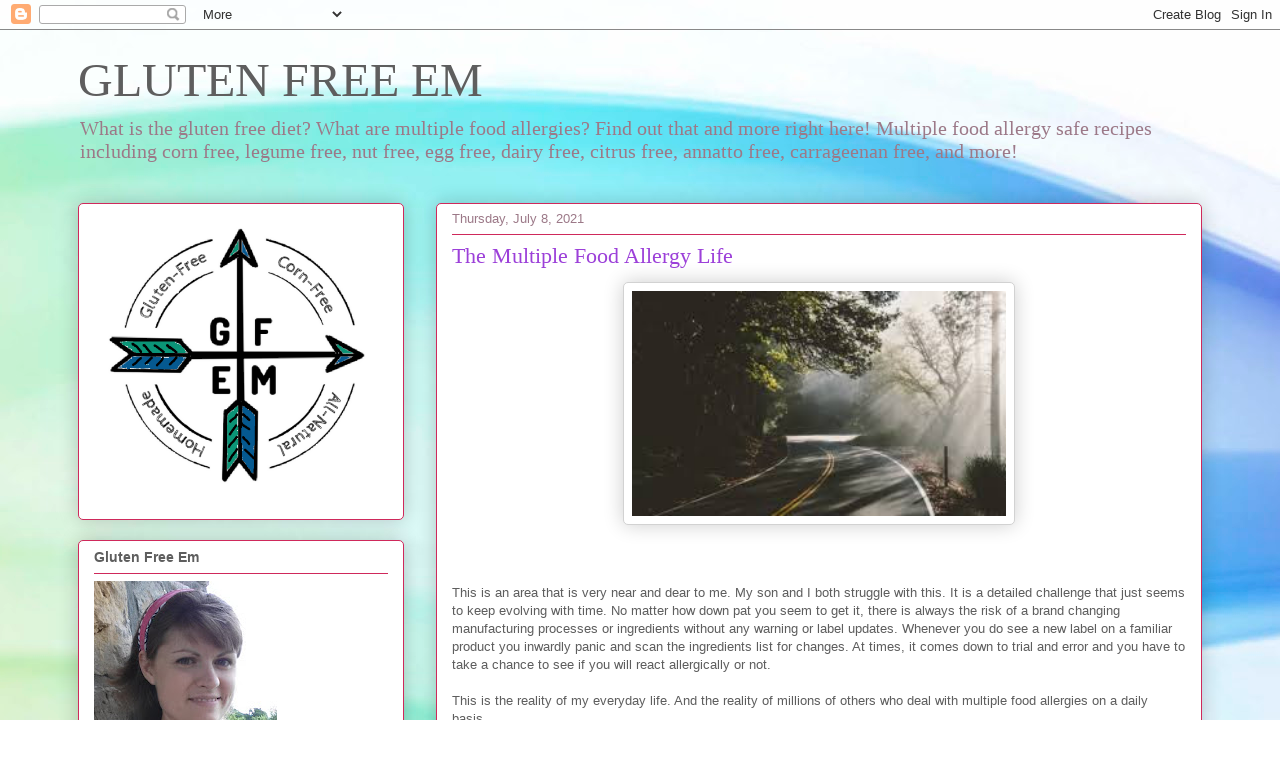

--- FILE ---
content_type: text/html; charset=UTF-8
request_url: https://www.glutenfreeem.com/2021/07/the-multiple-food-allergy-life.html
body_size: 21433
content:
<!DOCTYPE html>
<html class='v2' dir='ltr' lang='en'>
<head>
<link href='https://www.blogger.com/static/v1/widgets/335934321-css_bundle_v2.css' rel='stylesheet' type='text/css'/>
<meta content='width=1100' name='viewport'/>
<meta content='text/html; charset=UTF-8' http-equiv='Content-Type'/>
<meta content='blogger' name='generator'/>
<link href='https://www.glutenfreeem.com/favicon.ico' rel='icon' type='image/x-icon'/>
<link href='https://www.glutenfreeem.com/2021/07/the-multiple-food-allergy-life.html' rel='canonical'/>
<link rel="alternate" type="application/atom+xml" title="GLUTEN FREE EM - Atom" href="https://www.glutenfreeem.com/feeds/posts/default" />
<link rel="alternate" type="application/rss+xml" title="GLUTEN FREE EM - RSS" href="https://www.glutenfreeem.com/feeds/posts/default?alt=rss" />
<link rel="service.post" type="application/atom+xml" title="GLUTEN FREE EM - Atom" href="https://www.blogger.com/feeds/5635546503605415172/posts/default" />

<link rel="alternate" type="application/atom+xml" title="GLUTEN FREE EM - Atom" href="https://www.glutenfreeem.com/feeds/1653633652962865520/comments/default" />
<!--Can't find substitution for tag [blog.ieCssRetrofitLinks]-->
<link href='https://blogger.googleusercontent.com/img/b/R29vZ2xl/AVvXsEhTtbZ4aVu1skNBhecrE299OvHq1FqFhYVuFd5nv06FHGOYJH7h4_NhOTDV5R9WodcvWyvLqBTSciOAlqgpIbHAR5n6qG-UAlr7duCPEnSv9-lSfMmMefjI9aUfT6lJ3Pz5yKe-1tJly_A/w374-h225/road.jpg' rel='image_src'/>
<meta content='https://www.glutenfreeem.com/2021/07/the-multiple-food-allergy-life.html' property='og:url'/>
<meta content='The Multiple Food Allergy Life' property='og:title'/>
<meta content='A blog promoting Awareness of Celiac Disease, Gluten Sensitivity, and Food Allergies. Multiple food allergy safe recipes.' property='og:description'/>
<meta content='https://blogger.googleusercontent.com/img/b/R29vZ2xl/AVvXsEhTtbZ4aVu1skNBhecrE299OvHq1FqFhYVuFd5nv06FHGOYJH7h4_NhOTDV5R9WodcvWyvLqBTSciOAlqgpIbHAR5n6qG-UAlr7duCPEnSv9-lSfMmMefjI9aUfT6lJ3Pz5yKe-1tJly_A/w1200-h630-p-k-no-nu/road.jpg' property='og:image'/>
<title>GLUTEN FREE EM: The Multiple Food Allergy Life</title>
<style id='page-skin-1' type='text/css'><!--
/*
-----------------------------------------------
Blogger Template Style
Name:     Awesome Inc.
Designer: Tina Chen
URL:      tinachen.org
----------------------------------------------- */
/* Content
----------------------------------------------- */
body {
font: normal normal 13px Arial, Tahoma, Helvetica, FreeSans, sans-serif;
color: #5e5e5e;
background: #ffffff url(https://themes.googleusercontent.com/image?id=1N3a-kmJ4ABC9Vn7ix7pZVv7tOBByyNMJO2BIiT6-2HKT23Cb3zL6Ev1OeMzfiMVbOCeM) no-repeat fixed top center /* Credit: 5ugarless (http://www.istockphoto.com/portfolio/5ugarless?platform=blogger) */;
}
html body .content-outer {
min-width: 0;
max-width: 100%;
width: 100%;
}
a:link {
text-decoration: none;
color: #9c40d9;
}
a:visited {
text-decoration: none;
color: #7521ae;
}
a:hover {
text-decoration: underline;
color: #9c40d9;
}
.body-fauxcolumn-outer .cap-top {
position: absolute;
z-index: 1;
height: 276px;
width: 100%;
background: transparent none repeat-x scroll top left;
_background-image: none;
}
/* Columns
----------------------------------------------- */
.content-inner {
padding: 0;
}
.header-inner .section {
margin: 0 16px;
}
.tabs-inner .section {
margin: 0 16px;
}
.main-inner {
padding-top: 30px;
}
.main-inner .column-center-inner,
.main-inner .column-left-inner,
.main-inner .column-right-inner {
padding: 0 5px;
}
*+html body .main-inner .column-center-inner {
margin-top: -30px;
}
#layout .main-inner .column-center-inner {
margin-top: 0;
}
/* Header
----------------------------------------------- */
.header-outer {
margin: 0 0 0 0;
background: rgba(89,89,89,0) none repeat scroll 0 0;
}
.Header h1 {
font: normal normal 48px Georgia, Utopia, 'Palatino Linotype', Palatino, serif;
color: #5e5e5e;
text-shadow: 0 0 -1px #000000;
}
.Header h1 a {
color: #5e5e5e;
}
.Header .description {
font: normal normal 20px Georgia, Utopia, 'Palatino Linotype', Palatino, serif;
color: #9c7988;
}
.header-inner .Header .titlewrapper,
.header-inner .Header .descriptionwrapper {
padding-left: 0;
padding-right: 0;
margin-bottom: 0;
}
.header-inner .Header .titlewrapper {
padding-top: 22px;
}
/* Tabs
----------------------------------------------- */
.tabs-outer {
overflow: hidden;
position: relative;
background: #cf9393 url(https://resources.blogblog.com/blogblog/data/1kt/awesomeinc/tabs_gradient_light.png) repeat scroll 0 0;
}
#layout .tabs-outer {
overflow: visible;
}
.tabs-cap-top, .tabs-cap-bottom {
position: absolute;
width: 100%;
border-top: 1px solid #9c7988;
}
.tabs-cap-bottom {
bottom: 0;
}
.tabs-inner .widget li a {
display: inline-block;
margin: 0;
padding: .6em 1.5em;
font: normal normal 13px Arial, Tahoma, Helvetica, FreeSans, sans-serif;
color: #5e5e5e;
border-top: 1px solid #9c7988;
border-bottom: 1px solid #9c7988;
border-left: 1px solid #9c7988;
height: 16px;
line-height: 16px;
}
.tabs-inner .widget li:last-child a {
border-right: 1px solid #9c7988;
}
.tabs-inner .widget li.selected a, .tabs-inner .widget li a:hover {
background: #8a5c5c url(https://resources.blogblog.com/blogblog/data/1kt/awesomeinc/tabs_gradient_light.png) repeat-x scroll 0 -100px;
color: #ffffff;
}
/* Headings
----------------------------------------------- */
h2 {
font: normal bold 14px Arial, Tahoma, Helvetica, FreeSans, sans-serif;
color: #5e5e5e;
}
/* Widgets
----------------------------------------------- */
.main-inner .section {
margin: 0 27px;
padding: 0;
}
.main-inner .column-left-outer,
.main-inner .column-right-outer {
margin-top: 0;
}
#layout .main-inner .column-left-outer,
#layout .main-inner .column-right-outer {
margin-top: 0;
}
.main-inner .column-left-inner,
.main-inner .column-right-inner {
background: rgba(89,89,89,0) none repeat 0 0;
-moz-box-shadow: 0 0 0 rgba(0, 0, 0, .2);
-webkit-box-shadow: 0 0 0 rgba(0, 0, 0, .2);
-goog-ms-box-shadow: 0 0 0 rgba(0, 0, 0, .2);
box-shadow: 0 0 0 rgba(0, 0, 0, .2);
-moz-border-radius: 5px;
-webkit-border-radius: 5px;
-goog-ms-border-radius: 5px;
border-radius: 5px;
}
#layout .main-inner .column-left-inner,
#layout .main-inner .column-right-inner {
margin-top: 0;
}
.sidebar .widget {
font: normal normal 14px Arial, Tahoma, Helvetica, FreeSans, sans-serif;
color: #5e5e5e;
}
.sidebar .widget a:link {
color: #9c40d9;
}
.sidebar .widget a:visited {
color: #7521ae;
}
.sidebar .widget a:hover {
color: #9c40d9;
}
.sidebar .widget h2 {
text-shadow: 0 0 -1px #000000;
}
.main-inner .widget {
background-color: #ffffff;
border: 1px solid #cf295b;
padding: 0 15px 15px;
margin: 20px -16px;
-moz-box-shadow: 0 0 20px rgba(0, 0, 0, .2);
-webkit-box-shadow: 0 0 20px rgba(0, 0, 0, .2);
-goog-ms-box-shadow: 0 0 20px rgba(0, 0, 0, .2);
box-shadow: 0 0 20px rgba(0, 0, 0, .2);
-moz-border-radius: 5px;
-webkit-border-radius: 5px;
-goog-ms-border-radius: 5px;
border-radius: 5px;
}
.main-inner .widget h2 {
margin: 0 -0;
padding: .6em 0 .5em;
border-bottom: 1px solid rgba(89,89,89,0);
}
.footer-inner .widget h2 {
padding: 0 0 .4em;
border-bottom: 1px solid rgba(89,89,89,0);
}
.main-inner .widget h2 + div, .footer-inner .widget h2 + div {
border-top: 1px solid #cf295b;
padding-top: 8px;
}
.main-inner .widget .widget-content {
margin: 0 -0;
padding: 7px 0 0;
}
.main-inner .widget ul, .main-inner .widget #ArchiveList ul.flat {
margin: -8px -15px 0;
padding: 0;
list-style: none;
}
.main-inner .widget #ArchiveList {
margin: -8px 0 0;
}
.main-inner .widget ul li, .main-inner .widget #ArchiveList ul.flat li {
padding: .5em 15px;
text-indent: 0;
color: #797979;
border-top: 0 solid #cf295b;
border-bottom: 1px solid rgba(89,89,89,0);
}
.main-inner .widget #ArchiveList ul li {
padding-top: .25em;
padding-bottom: .25em;
}
.main-inner .widget ul li:first-child, .main-inner .widget #ArchiveList ul.flat li:first-child {
border-top: none;
}
.main-inner .widget ul li:last-child, .main-inner .widget #ArchiveList ul.flat li:last-child {
border-bottom: none;
}
.post-body {
position: relative;
}
.main-inner .widget .post-body ul {
padding: 0 2.5em;
margin: .5em 0;
list-style: disc;
}
.main-inner .widget .post-body ul li {
padding: 0.25em 0;
margin-bottom: .25em;
color: #5e5e5e;
border: none;
}
.footer-inner .widget ul {
padding: 0;
list-style: none;
}
.widget .zippy {
color: #797979;
}
/* Posts
----------------------------------------------- */
body .main-inner .Blog {
padding: 0;
margin-bottom: 1em;
background-color: transparent;
border: none;
-moz-box-shadow: 0 0 0 rgba(0, 0, 0, 0);
-webkit-box-shadow: 0 0 0 rgba(0, 0, 0, 0);
-goog-ms-box-shadow: 0 0 0 rgba(0, 0, 0, 0);
box-shadow: 0 0 0 rgba(0, 0, 0, 0);
}
.main-inner .section:last-child .Blog:last-child {
padding: 0;
margin-bottom: 1em;
}
.main-inner .widget h2.date-header {
margin: 0 -15px 1px;
padding: 0 0 0 0;
font: normal normal 13px Arial, Tahoma, Helvetica, FreeSans, sans-serif;
color: #9c7988;
background: transparent none no-repeat scroll top left;
border-top: 0 solid #cf295b;
border-bottom: 1px solid rgba(89,89,89,0);
-moz-border-radius-topleft: 0;
-moz-border-radius-topright: 0;
-webkit-border-top-left-radius: 0;
-webkit-border-top-right-radius: 0;
border-top-left-radius: 0;
border-top-right-radius: 0;
position: static;
bottom: 100%;
right: 15px;
text-shadow: 0 0 -1px #000000;
}
.main-inner .widget h2.date-header span {
font: normal normal 13px Arial, Tahoma, Helvetica, FreeSans, sans-serif;
display: block;
padding: .5em 15px;
border-left: 0 solid #cf295b;
border-right: 0 solid #cf295b;
}
.date-outer {
position: relative;
margin: 30px 0 20px;
padding: 0 15px;
background-color: #ffffff;
border: 1px solid #cf295b;
-moz-box-shadow: 0 0 20px rgba(0, 0, 0, .2);
-webkit-box-shadow: 0 0 20px rgba(0, 0, 0, .2);
-goog-ms-box-shadow: 0 0 20px rgba(0, 0, 0, .2);
box-shadow: 0 0 20px rgba(0, 0, 0, .2);
-moz-border-radius: 5px;
-webkit-border-radius: 5px;
-goog-ms-border-radius: 5px;
border-radius: 5px;
}
.date-outer:first-child {
margin-top: 0;
}
.date-outer:last-child {
margin-bottom: 20px;
-moz-border-radius-bottomleft: 5px;
-moz-border-radius-bottomright: 5px;
-webkit-border-bottom-left-radius: 5px;
-webkit-border-bottom-right-radius: 5px;
-goog-ms-border-bottom-left-radius: 5px;
-goog-ms-border-bottom-right-radius: 5px;
border-bottom-left-radius: 5px;
border-bottom-right-radius: 5px;
}
.date-posts {
margin: 0 -0;
padding: 0 0;
clear: both;
}
.post-outer, .inline-ad {
border-top: 1px solid #cf295b;
margin: 0 -0;
padding: 15px 0;
}
.post-outer {
padding-bottom: 10px;
}
.post-outer:first-child {
padding-top: 0;
border-top: none;
}
.post-outer:last-child, .inline-ad:last-child {
border-bottom: none;
}
.post-body {
position: relative;
}
.post-body img {
padding: 8px;
background: #ffffff;
border: 1px solid #d2d2d2;
-moz-box-shadow: 0 0 20px rgba(0, 0, 0, .2);
-webkit-box-shadow: 0 0 20px rgba(0, 0, 0, .2);
box-shadow: 0 0 20px rgba(0, 0, 0, .2);
-moz-border-radius: 5px;
-webkit-border-radius: 5px;
border-radius: 5px;
}
h3.post-title, h4 {
font: normal normal 22px Georgia, Utopia, 'Palatino Linotype', Palatino, serif;
color: #9c40d9;
}
h3.post-title a {
font: normal normal 22px Georgia, Utopia, 'Palatino Linotype', Palatino, serif;
color: #9c40d9;
}
h3.post-title a:hover {
color: #9c40d9;
text-decoration: underline;
}
.post-header {
margin: 0 0 1em;
}
.post-body {
line-height: 1.4;
}
.post-outer h2 {
color: #5e5e5e;
}
.post-footer {
margin: 1.5em 0 0;
}
#blog-pager {
padding: 15px;
font-size: 120%;
background-color: #ffffff;
border: 1px solid #cf295b;
-moz-box-shadow: 0 0 20px rgba(0, 0, 0, .2);
-webkit-box-shadow: 0 0 20px rgba(0, 0, 0, .2);
-goog-ms-box-shadow: 0 0 20px rgba(0, 0, 0, .2);
box-shadow: 0 0 20px rgba(0, 0, 0, .2);
-moz-border-radius: 5px;
-webkit-border-radius: 5px;
-goog-ms-border-radius: 5px;
border-radius: 5px;
-moz-border-radius-topleft: 5px;
-moz-border-radius-topright: 5px;
-webkit-border-top-left-radius: 5px;
-webkit-border-top-right-radius: 5px;
-goog-ms-border-top-left-radius: 5px;
-goog-ms-border-top-right-radius: 5px;
border-top-left-radius: 5px;
border-top-right-radius-topright: 5px;
margin-top: 1em;
}
.blog-feeds, .post-feeds {
margin: 1em 0;
text-align: center;
color: #5e5e5e;
}
.blog-feeds a, .post-feeds a {
color: #9c40d9;
}
.blog-feeds a:visited, .post-feeds a:visited {
color: #7521ae;
}
.blog-feeds a:hover, .post-feeds a:hover {
color: #9c40d9;
}
.post-outer .comments {
margin-top: 2em;
}
/* Comments
----------------------------------------------- */
.comments .comments-content .icon.blog-author {
background-repeat: no-repeat;
background-image: url([data-uri]);
}
.comments .comments-content .loadmore a {
border-top: 1px solid #9c7988;
border-bottom: 1px solid #9c7988;
}
.comments .continue {
border-top: 2px solid #9c7988;
}
/* Footer
----------------------------------------------- */
.footer-outer {
margin: -20px 0 -1px;
padding: 20px 0 0;
color: #5e5e5e;
overflow: hidden;
}
.footer-fauxborder-left {
border-top: 1px solid #cf295b;
background: #ffffff none repeat scroll 0 0;
-moz-box-shadow: 0 0 20px rgba(0, 0, 0, .2);
-webkit-box-shadow: 0 0 20px rgba(0, 0, 0, .2);
-goog-ms-box-shadow: 0 0 20px rgba(0, 0, 0, .2);
box-shadow: 0 0 20px rgba(0, 0, 0, .2);
margin: 0 -20px;
}
/* Mobile
----------------------------------------------- */
body.mobile {
background-size: auto;
}
.mobile .body-fauxcolumn-outer {
background: transparent none repeat scroll top left;
}
*+html body.mobile .main-inner .column-center-inner {
margin-top: 0;
}
.mobile .main-inner .widget {
padding: 0 0 15px;
}
.mobile .main-inner .widget h2 + div,
.mobile .footer-inner .widget h2 + div {
border-top: none;
padding-top: 0;
}
.mobile .footer-inner .widget h2 {
padding: 0.5em 0;
border-bottom: none;
}
.mobile .main-inner .widget .widget-content {
margin: 0;
padding: 7px 0 0;
}
.mobile .main-inner .widget ul,
.mobile .main-inner .widget #ArchiveList ul.flat {
margin: 0 -15px 0;
}
.mobile .main-inner .widget h2.date-header {
right: 0;
}
.mobile .date-header span {
padding: 0.4em 0;
}
.mobile .date-outer:first-child {
margin-bottom: 0;
border: 1px solid #cf295b;
-moz-border-radius-topleft: 5px;
-moz-border-radius-topright: 5px;
-webkit-border-top-left-radius: 5px;
-webkit-border-top-right-radius: 5px;
-goog-ms-border-top-left-radius: 5px;
-goog-ms-border-top-right-radius: 5px;
border-top-left-radius: 5px;
border-top-right-radius: 5px;
}
.mobile .date-outer {
border-color: #cf295b;
border-width: 0 1px 1px;
}
.mobile .date-outer:last-child {
margin-bottom: 0;
}
.mobile .main-inner {
padding: 0;
}
.mobile .header-inner .section {
margin: 0;
}
.mobile .post-outer, .mobile .inline-ad {
padding: 5px 0;
}
.mobile .tabs-inner .section {
margin: 0 10px;
}
.mobile .main-inner .widget h2 {
margin: 0;
padding: 0;
}
.mobile .main-inner .widget h2.date-header span {
padding: 0;
}
.mobile .main-inner .widget .widget-content {
margin: 0;
padding: 7px 0 0;
}
.mobile #blog-pager {
border: 1px solid transparent;
background: #ffffff none repeat scroll 0 0;
}
.mobile .main-inner .column-left-inner,
.mobile .main-inner .column-right-inner {
background: rgba(89,89,89,0) none repeat 0 0;
-moz-box-shadow: none;
-webkit-box-shadow: none;
-goog-ms-box-shadow: none;
box-shadow: none;
}
.mobile .date-posts {
margin: 0;
padding: 0;
}
.mobile .footer-fauxborder-left {
margin: 0;
border-top: inherit;
}
.mobile .main-inner .section:last-child .Blog:last-child {
margin-bottom: 0;
}
.mobile-index-contents {
color: #5e5e5e;
}
.mobile .mobile-link-button {
background: #9c40d9 url(https://resources.blogblog.com/blogblog/data/1kt/awesomeinc/tabs_gradient_light.png) repeat scroll 0 0;
}
.mobile-link-button a:link, .mobile-link-button a:visited {
color: #ffffff;
}
.mobile .tabs-inner .PageList .widget-content {
background: transparent;
border-top: 1px solid;
border-color: #9c7988;
color: #5e5e5e;
}
.mobile .tabs-inner .PageList .widget-content .pagelist-arrow {
border-left: 1px solid #9c7988;
}

--></style>
<style id='template-skin-1' type='text/css'><!--
body {
min-width: 1156px;
}
.content-outer, .content-fauxcolumn-outer, .region-inner {
min-width: 1156px;
max-width: 1156px;
_width: 1156px;
}
.main-inner .columns {
padding-left: 358px;
padding-right: 0px;
}
.main-inner .fauxcolumn-center-outer {
left: 358px;
right: 0px;
/* IE6 does not respect left and right together */
_width: expression(this.parentNode.offsetWidth -
parseInt("358px") -
parseInt("0px") + 'px');
}
.main-inner .fauxcolumn-left-outer {
width: 358px;
}
.main-inner .fauxcolumn-right-outer {
width: 0px;
}
.main-inner .column-left-outer {
width: 358px;
right: 100%;
margin-left: -358px;
}
.main-inner .column-right-outer {
width: 0px;
margin-right: -0px;
}
#layout {
min-width: 0;
}
#layout .content-outer {
min-width: 0;
width: 800px;
}
#layout .region-inner {
min-width: 0;
width: auto;
}
body#layout div.add_widget {
padding: 8px;
}
body#layout div.add_widget a {
margin-left: 32px;
}
--></style>
<style>
    body {background-image:url(https\:\/\/themes.googleusercontent.com\/image?id=1N3a-kmJ4ABC9Vn7ix7pZVv7tOBByyNMJO2BIiT6-2HKT23Cb3zL6Ev1OeMzfiMVbOCeM);}
    
@media (max-width: 200px) { body {background-image:url(https\:\/\/themes.googleusercontent.com\/image?id=1N3a-kmJ4ABC9Vn7ix7pZVv7tOBByyNMJO2BIiT6-2HKT23Cb3zL6Ev1OeMzfiMVbOCeM&options=w200);}}
@media (max-width: 400px) and (min-width: 201px) { body {background-image:url(https\:\/\/themes.googleusercontent.com\/image?id=1N3a-kmJ4ABC9Vn7ix7pZVv7tOBByyNMJO2BIiT6-2HKT23Cb3zL6Ev1OeMzfiMVbOCeM&options=w400);}}
@media (max-width: 800px) and (min-width: 401px) { body {background-image:url(https\:\/\/themes.googleusercontent.com\/image?id=1N3a-kmJ4ABC9Vn7ix7pZVv7tOBByyNMJO2BIiT6-2HKT23Cb3zL6Ev1OeMzfiMVbOCeM&options=w800);}}
@media (max-width: 1200px) and (min-width: 801px) { body {background-image:url(https\:\/\/themes.googleusercontent.com\/image?id=1N3a-kmJ4ABC9Vn7ix7pZVv7tOBByyNMJO2BIiT6-2HKT23Cb3zL6Ev1OeMzfiMVbOCeM&options=w1200);}}
/* Last tag covers anything over one higher than the previous max-size cap. */
@media (min-width: 1201px) { body {background-image:url(https\:\/\/themes.googleusercontent.com\/image?id=1N3a-kmJ4ABC9Vn7ix7pZVv7tOBByyNMJO2BIiT6-2HKT23Cb3zL6Ev1OeMzfiMVbOCeM&options=w1600);}}
  </style>
<script type='text/javascript'>
        (function(i,s,o,g,r,a,m){i['GoogleAnalyticsObject']=r;i[r]=i[r]||function(){
        (i[r].q=i[r].q||[]).push(arguments)},i[r].l=1*new Date();a=s.createElement(o),
        m=s.getElementsByTagName(o)[0];a.async=1;a.src=g;m.parentNode.insertBefore(a,m)
        })(window,document,'script','https://www.google-analytics.com/analytics.js','ga');
        ga('create', 'UA-82194529-2', 'auto', 'blogger');
        ga('blogger.send', 'pageview');
      </script>
<link href='https://www.blogger.com/dyn-css/authorization.css?targetBlogID=5635546503605415172&amp;zx=8f0b4976-55a7-431e-8de8-7e99ba50712e' media='none' onload='if(media!=&#39;all&#39;)media=&#39;all&#39;' rel='stylesheet'/><noscript><link href='https://www.blogger.com/dyn-css/authorization.css?targetBlogID=5635546503605415172&amp;zx=8f0b4976-55a7-431e-8de8-7e99ba50712e' rel='stylesheet'/></noscript>
<meta name='google-adsense-platform-account' content='ca-host-pub-1556223355139109'/>
<meta name='google-adsense-platform-domain' content='blogspot.com'/>

<!-- data-ad-client=ca-pub-4798398618837410 -->

</head>
<body class='loading variant-renewable'>
<div class='navbar section' id='navbar' name='Navbar'><div class='widget Navbar' data-version='1' id='Navbar1'><script type="text/javascript">
    function setAttributeOnload(object, attribute, val) {
      if(window.addEventListener) {
        window.addEventListener('load',
          function(){ object[attribute] = val; }, false);
      } else {
        window.attachEvent('onload', function(){ object[attribute] = val; });
      }
    }
  </script>
<div id="navbar-iframe-container"></div>
<script type="text/javascript" src="https://apis.google.com/js/platform.js"></script>
<script type="text/javascript">
      gapi.load("gapi.iframes:gapi.iframes.style.bubble", function() {
        if (gapi.iframes && gapi.iframes.getContext) {
          gapi.iframes.getContext().openChild({
              url: 'https://www.blogger.com/navbar/5635546503605415172?po\x3d1653633652962865520\x26origin\x3dhttps://www.glutenfreeem.com',
              where: document.getElementById("navbar-iframe-container"),
              id: "navbar-iframe"
          });
        }
      });
    </script><script type="text/javascript">
(function() {
var script = document.createElement('script');
script.type = 'text/javascript';
script.src = '//pagead2.googlesyndication.com/pagead/js/google_top_exp.js';
var head = document.getElementsByTagName('head')[0];
if (head) {
head.appendChild(script);
}})();
</script>
</div></div>
<div class='body-fauxcolumns'>
<div class='fauxcolumn-outer body-fauxcolumn-outer'>
<div class='cap-top'>
<div class='cap-left'></div>
<div class='cap-right'></div>
</div>
<div class='fauxborder-left'>
<div class='fauxborder-right'></div>
<div class='fauxcolumn-inner'>
</div>
</div>
<div class='cap-bottom'>
<div class='cap-left'></div>
<div class='cap-right'></div>
</div>
</div>
</div>
<div class='content'>
<div class='content-fauxcolumns'>
<div class='fauxcolumn-outer content-fauxcolumn-outer'>
<div class='cap-top'>
<div class='cap-left'></div>
<div class='cap-right'></div>
</div>
<div class='fauxborder-left'>
<div class='fauxborder-right'></div>
<div class='fauxcolumn-inner'>
</div>
</div>
<div class='cap-bottom'>
<div class='cap-left'></div>
<div class='cap-right'></div>
</div>
</div>
</div>
<div class='content-outer'>
<div class='content-cap-top cap-top'>
<div class='cap-left'></div>
<div class='cap-right'></div>
</div>
<div class='fauxborder-left content-fauxborder-left'>
<div class='fauxborder-right content-fauxborder-right'></div>
<div class='content-inner'>
<header>
<div class='header-outer'>
<div class='header-cap-top cap-top'>
<div class='cap-left'></div>
<div class='cap-right'></div>
</div>
<div class='fauxborder-left header-fauxborder-left'>
<div class='fauxborder-right header-fauxborder-right'></div>
<div class='region-inner header-inner'>
<div class='header section' id='header' name='Header'><div class='widget Header' data-version='1' id='Header1'>
<div id='header-inner'>
<div class='titlewrapper'>
<h1 class='title'>
<a href='https://www.glutenfreeem.com/'>
GLUTEN FREE EM
</a>
</h1>
</div>
<div class='descriptionwrapper'>
<p class='description'><span>What is the gluten free diet? What are multiple food allergies? Find out that and more right here! Multiple food allergy safe recipes including corn free, legume free, nut free, egg free, dairy free, citrus free, annatto free, carrageenan free, and more!</span></p>
</div>
</div>
</div></div>
</div>
</div>
<div class='header-cap-bottom cap-bottom'>
<div class='cap-left'></div>
<div class='cap-right'></div>
</div>
</div>
</header>
<div class='tabs-outer'>
<div class='tabs-cap-top cap-top'>
<div class='cap-left'></div>
<div class='cap-right'></div>
</div>
<div class='fauxborder-left tabs-fauxborder-left'>
<div class='fauxborder-right tabs-fauxborder-right'></div>
<div class='region-inner tabs-inner'>
<div class='tabs no-items section' id='crosscol' name='Cross-Column'></div>
<div class='tabs no-items section' id='crosscol-overflow' name='Cross-Column 2'></div>
</div>
</div>
<div class='tabs-cap-bottom cap-bottom'>
<div class='cap-left'></div>
<div class='cap-right'></div>
</div>
</div>
<div class='main-outer'>
<div class='main-cap-top cap-top'>
<div class='cap-left'></div>
<div class='cap-right'></div>
</div>
<div class='fauxborder-left main-fauxborder-left'>
<div class='fauxborder-right main-fauxborder-right'></div>
<div class='region-inner main-inner'>
<div class='columns fauxcolumns'>
<div class='fauxcolumn-outer fauxcolumn-center-outer'>
<div class='cap-top'>
<div class='cap-left'></div>
<div class='cap-right'></div>
</div>
<div class='fauxborder-left'>
<div class='fauxborder-right'></div>
<div class='fauxcolumn-inner'>
</div>
</div>
<div class='cap-bottom'>
<div class='cap-left'></div>
<div class='cap-right'></div>
</div>
</div>
<div class='fauxcolumn-outer fauxcolumn-left-outer'>
<div class='cap-top'>
<div class='cap-left'></div>
<div class='cap-right'></div>
</div>
<div class='fauxborder-left'>
<div class='fauxborder-right'></div>
<div class='fauxcolumn-inner'>
</div>
</div>
<div class='cap-bottom'>
<div class='cap-left'></div>
<div class='cap-right'></div>
</div>
</div>
<div class='fauxcolumn-outer fauxcolumn-right-outer'>
<div class='cap-top'>
<div class='cap-left'></div>
<div class='cap-right'></div>
</div>
<div class='fauxborder-left'>
<div class='fauxborder-right'></div>
<div class='fauxcolumn-inner'>
</div>
</div>
<div class='cap-bottom'>
<div class='cap-left'></div>
<div class='cap-right'></div>
</div>
</div>
<!-- corrects IE6 width calculation -->
<div class='columns-inner'>
<div class='column-center-outer'>
<div class='column-center-inner'>
<div class='main section' id='main' name='Main'><div class='widget Blog' data-version='1' id='Blog1'>
<div class='blog-posts hfeed'>

          <div class="date-outer">
        
<h2 class='date-header'><span>Thursday, July 8, 2021</span></h2>

          <div class="date-posts">
        
<div class='post-outer'>
<div class='post hentry uncustomized-post-template' itemprop='blogPost' itemscope='itemscope' itemtype='http://schema.org/BlogPosting'>
<meta content='https://blogger.googleusercontent.com/img/b/R29vZ2xl/AVvXsEhTtbZ4aVu1skNBhecrE299OvHq1FqFhYVuFd5nv06FHGOYJH7h4_NhOTDV5R9WodcvWyvLqBTSciOAlqgpIbHAR5n6qG-UAlr7duCPEnSv9-lSfMmMefjI9aUfT6lJ3Pz5yKe-1tJly_A/w374-h225/road.jpg' itemprop='image_url'/>
<meta content='5635546503605415172' itemprop='blogId'/>
<meta content='1653633652962865520' itemprop='postId'/>
<a name='1653633652962865520'></a>
<h3 class='post-title entry-title' itemprop='name'>
The Multiple Food Allergy Life
</h3>
<div class='post-header'>
<div class='post-header-line-1'></div>
</div>
<div class='post-body entry-content' id='post-body-1653633652962865520' itemprop='description articleBody'>
<div class="separator" style="clear: both; text-align: center;"><a href="https://blogger.googleusercontent.com/img/b/R29vZ2xl/AVvXsEhTtbZ4aVu1skNBhecrE299OvHq1FqFhYVuFd5nv06FHGOYJH7h4_NhOTDV5R9WodcvWyvLqBTSciOAlqgpIbHAR5n6qG-UAlr7duCPEnSv9-lSfMmMefjI9aUfT6lJ3Pz5yKe-1tJly_A/s289/road.jpg" imageanchor="1" style="margin-left: 1em; margin-right: 1em;"><img border="0" data-original-height="174" data-original-width="289" height="225" src="https://blogger.googleusercontent.com/img/b/R29vZ2xl/AVvXsEhTtbZ4aVu1skNBhecrE299OvHq1FqFhYVuFd5nv06FHGOYJH7h4_NhOTDV5R9WodcvWyvLqBTSciOAlqgpIbHAR5n6qG-UAlr7duCPEnSv9-lSfMmMefjI9aUfT6lJ3Pz5yKe-1tJly_A/w374-h225/road.jpg" width="374" /></a></div><br /><div><br /></div><div><br /></div>This is an area that is very near and dear to me. My son and I both struggle with this. It is a detailed challenge that just seems to keep evolving with time. No matter how down pat you seem to get it, there is always the risk of a brand changing manufacturing processes or ingredients without any warning or label updates. Whenever you do see a new label on a familiar product you inwardly panic and scan the ingredients list for changes. At times, it comes down to trial and error and you have to take a chance to see if you will react allergically or not.<div><br /><div>This is the reality of my everyday life. And the reality of millions of others who deal with multiple food allergies on a daily basis.&nbsp;</div></div><div><br /></div><div>Avoiding gluten used to be my biggest challenge, and then food allergies hit. It is like a curve ball being thrown at you while you are still trying to catch the last ball. It is like you are caught in between two pitchers, and they are both throwing towards you simultaneously. Never a moment to rest and lay down your defenses. Never a day that you can "cheat". Never an option to simply go out for dinner.&nbsp;</div><div><br /></div><div>That's multiple food allergy reality.</div><div><br /></div><div>For caregivers as well as the one who is allergic, it can be a source of frustration, anxiety (rightfully so), and exhaustion.</div><div><br /></div><div>But how do we handle this constant reality in a world full of exposure to allergens? Cleaning products, hand sanitizer, air fresheners, medicines, food packaging, foods, drinks, etc. There are SO MANY ways to get into allergens.</div><div><br /></div><div>Going to the grocery store where everything has been "sanitized" requires avoiding touching carts which have residual corn from cleaners or wipes. A constant thought in the back of the mind about what is on the packages knowing that so many people fail to wash their hands after eating, or use hand sanitizer thinking it is "clean" when in reality it is loaded with chemical toxins and corn derivatives. Being careful not to stand to close to someone who may be wearing hand sanitizer so as to avoid getting asthma from it. And I could go on and on...</div><div><br /></div><div>Later at home the challenge continues. Washing hands or even showering upon returning home helps prevent some exposures. Then there is avoiding eating any food without first rinsing off the package. For instance, cheese packages, canned goods, and so much more.</div><div><br /></div><div>The reality follows you everywhere. It goes with you to the doctors office, to church, to family gatherings, to birthday parties, to the post office, the library, or any other place you may go, even the Emergency Room. Your life at times feels dictated by this reality.&nbsp;</div><div><br /></div><div>But the truth is, a multiple food allergy sufferer or caregiver is a special kind of strong person. Someone who is always carrying a load but refusing to bend. Constantly protecting, providing comfort, and experiencing close calls. This special kind of person is a great source of inspiration to many out there who face smaller battles on a daily basis.</div><div><br /></div><div>You never know who is watching you push on, and wondering if they can do it, too.&nbsp;</div><div><br /></div><div>You may be one of those multiple food allergy warriors, and you are reading this right now thinking, "Yup, this is so true." Just remember you are stronger, you are braver, and you have what it takes to continue pushing on!</div><div><br /></div><div>A fellow Multiple Food Allergy Warrior,</div><div>~Gluten Free Em</div><div><br /></div><div><br /></div><div>Since 2012, Em has been blogging about the Gluten Free diet, and multiple food allergies. Her recipes and words of encouragement have brought hope to many on this journey. You can get your copy of her cookbook, "Cooking Gluten and Corn Free with Gluten Free Em" on Amazon&nbsp;<a href="https://www.amazon.com/author/emkennedy" target="_blank">here:</a></div><div><br /></div>
<div style='clear: both;'></div>
</div>
<div class='post-footer'>
<div class='post-footer-line post-footer-line-1'>
<span class='post-author vcard'>
Posted by
<span class='fn' itemprop='author' itemscope='itemscope' itemtype='http://schema.org/Person'>
<meta content='https://www.blogger.com/profile/10290909441734338060' itemprop='url'/>
<a class='g-profile' href='https://www.blogger.com/profile/10290909441734338060' rel='author' title='author profile'>
<span itemprop='name'>EM KENNEDY</span>
</a>
</span>
</span>
<span class='post-timestamp'>
on
<meta content='https://www.glutenfreeem.com/2021/07/the-multiple-food-allergy-life.html' itemprop='url'/>
<a class='timestamp-link' href='https://www.glutenfreeem.com/2021/07/the-multiple-food-allergy-life.html' rel='bookmark' title='permanent link'><abbr class='published' itemprop='datePublished' title='2021-07-08T10:47:00-07:00'>July 08, 2021</abbr></a>
</span>
<span class='post-comment-link'>
</span>
<span class='post-icons'>
<span class='item-control blog-admin pid-602049282'>
<a href='https://www.blogger.com/post-edit.g?blogID=5635546503605415172&postID=1653633652962865520&from=pencil' title='Edit Post'>
<img alt='' class='icon-action' height='18' src='https://resources.blogblog.com/img/icon18_edit_allbkg.gif' width='18'/>
</a>
</span>
</span>
<div class='post-share-buttons goog-inline-block'>
<a class='goog-inline-block share-button sb-email' href='https://www.blogger.com/share-post.g?blogID=5635546503605415172&postID=1653633652962865520&target=email' target='_blank' title='Email This'><span class='share-button-link-text'>Email This</span></a><a class='goog-inline-block share-button sb-blog' href='https://www.blogger.com/share-post.g?blogID=5635546503605415172&postID=1653633652962865520&target=blog' onclick='window.open(this.href, "_blank", "height=270,width=475"); return false;' target='_blank' title='BlogThis!'><span class='share-button-link-text'>BlogThis!</span></a><a class='goog-inline-block share-button sb-twitter' href='https://www.blogger.com/share-post.g?blogID=5635546503605415172&postID=1653633652962865520&target=twitter' target='_blank' title='Share to X'><span class='share-button-link-text'>Share to X</span></a><a class='goog-inline-block share-button sb-facebook' href='https://www.blogger.com/share-post.g?blogID=5635546503605415172&postID=1653633652962865520&target=facebook' onclick='window.open(this.href, "_blank", "height=430,width=640"); return false;' target='_blank' title='Share to Facebook'><span class='share-button-link-text'>Share to Facebook</span></a><a class='goog-inline-block share-button sb-pinterest' href='https://www.blogger.com/share-post.g?blogID=5635546503605415172&postID=1653633652962865520&target=pinterest' target='_blank' title='Share to Pinterest'><span class='share-button-link-text'>Share to Pinterest</span></a>
</div>
</div>
<div class='post-footer-line post-footer-line-2'>
<span class='post-labels'>
Labels:
<a href='https://www.glutenfreeem.com/search/label/Corn%20Free' rel='tag'>Corn Free</a>,
<a href='https://www.glutenfreeem.com/search/label/gluten%20free' rel='tag'>gluten free</a>,
<a href='https://www.glutenfreeem.com/search/label/multiple%20food%20allergies' rel='tag'>multiple food allergies</a>
</span>
</div>
<div class='post-footer-line post-footer-line-3'>
<span class='post-location'>
</span>
</div>
</div>
</div>
<div class='comments' id='comments'>
<a name='comments'></a>
<h4>No comments:</h4>
<div id='Blog1_comments-block-wrapper'>
<dl class='avatar-comment-indent' id='comments-block'>
</dl>
</div>
<p class='comment-footer'>
<div class='comment-form'>
<a name='comment-form'></a>
<h4 id='comment-post-message'>Post a Comment</h4>
<p>
</p>
<a href='https://www.blogger.com/comment/frame/5635546503605415172?po=1653633652962865520&hl=en&saa=85391&origin=https://www.glutenfreeem.com' id='comment-editor-src'></a>
<iframe allowtransparency='true' class='blogger-iframe-colorize blogger-comment-from-post' frameborder='0' height='410px' id='comment-editor' name='comment-editor' src='' width='100%'></iframe>
<script src='https://www.blogger.com/static/v1/jsbin/2830521187-comment_from_post_iframe.js' type='text/javascript'></script>
<script type='text/javascript'>
      BLOG_CMT_createIframe('https://www.blogger.com/rpc_relay.html');
    </script>
</div>
</p>
</div>
</div>
<div class='inline-ad'>
<!--Can't find substitution for tag [adCode]-->
</div>

        </div></div>
      
</div>
<div class='blog-pager' id='blog-pager'>
<span id='blog-pager-older-link'>
<a class='blog-pager-older-link' href='https://www.glutenfreeem.com/2021/06/razorback-duck-casserole.html' id='Blog1_blog-pager-older-link' title='Older Post'>Older Post</a>
</span>
<a class='home-link' href='https://www.glutenfreeem.com/'>Home</a>
</div>
<div class='clear'></div>
<div class='post-feeds'>
<div class='feed-links'>
Subscribe to:
<a class='feed-link' href='https://www.glutenfreeem.com/feeds/1653633652962865520/comments/default' target='_blank' type='application/atom+xml'>Post Comments (Atom)</a>
</div>
</div>
</div></div>
</div>
</div>
<div class='column-left-outer'>
<div class='column-left-inner'>
<aside>
<div class='sidebar section' id='sidebar-left-1'><div class='widget Image' data-version='1' id='Image5'>
<div class='widget-content'>
<img alt='' height='290' id='Image5_img' src='https://blogger.googleusercontent.com/img/b/R29vZ2xl/AVvXsEim5NzuuaiIF3XnzuMLqbOXoVEdCVLmEzdTeOAB4MiWB9aHndHQNNZgwWi4nacfS4u1bentrM2evNkqqw-HeDn2y01r3oA6RquLyIVhn0dUaHaJ9HjKezJ5Kl5LeRN3yQSxngJ21geilaw/s1600/gluten+free+em+logo+8.png' width='290'/>
<br/>
</div>
<div class='clear'></div>
</div><div class='widget Image' data-version='1' id='Image4'>
<h2>Gluten Free Em</h2>
<div class='widget-content'>
<a href='http://www.thebiblicaldevotional.blogspot.com'>
<img alt='Gluten Free Em' height='325' id='Image4_img' src='https://blogger.googleusercontent.com/img/b/R29vZ2xl/AVvXsEhDO50jgVMQAFQMMP0VY42LVlDPlKHf0WL3OtfR8KHtDRWBMdJtrINo4Hj_opui67lAsDgJLTnpxduzD58iHApTXpvXIlQj6i3EDAVp_PHExBh-j4noxFef8ZB99uNCgIXFWYfh5Nb5UPg/s325/picofem.jpg' width='183'/>
</a>
<br/>
<span class='caption'>From my home to yours...have a Healthy, Happy, Gluten Free day!</span>
</div>
<div class='clear'></div>
</div><div class='widget LinkList' data-version='1' id='LinkList1'>
<h2>MORE FROM EM KENNEDY</h2>
<div class='widget-content'>
<ul>
<li><a href='http://THEBIBLICALDEVOTIONAL.BLOGSPOT.COM'>EXHORT, ENCOURAGE, EDIFY</a></li>
</ul>
<div class='clear'></div>
</div>
</div><div class='widget BlogArchive' data-version='1' id='BlogArchive1'>
<h2>Blog Archive</h2>
<div class='widget-content'>
<div id='ArchiveList'>
<div id='BlogArchive1_ArchiveList'>
<ul class='hierarchy'>
<li class='archivedate expanded'>
<a class='toggle' href='javascript:void(0)'>
<span class='zippy toggle-open'>

        &#9660;&#160;
      
</span>
</a>
<a class='post-count-link' href='https://www.glutenfreeem.com/2021/'>
2021
</a>
<span class='post-count' dir='ltr'>(7)</span>
<ul class='hierarchy'>
<li class='archivedate expanded'>
<a class='toggle' href='javascript:void(0)'>
<span class='zippy toggle-open'>

        &#9660;&#160;
      
</span>
</a>
<a class='post-count-link' href='https://www.glutenfreeem.com/2021/07/'>
July
</a>
<span class='post-count' dir='ltr'>(1)</span>
<ul class='posts'>
<li><a href='https://www.glutenfreeem.com/2021/07/the-multiple-food-allergy-life.html'>The Multiple Food Allergy Life</a></li>
</ul>
</li>
</ul>
<ul class='hierarchy'>
<li class='archivedate collapsed'>
<a class='toggle' href='javascript:void(0)'>
<span class='zippy'>

        &#9658;&#160;
      
</span>
</a>
<a class='post-count-link' href='https://www.glutenfreeem.com/2021/06/'>
June
</a>
<span class='post-count' dir='ltr'>(1)</span>
</li>
</ul>
<ul class='hierarchy'>
<li class='archivedate collapsed'>
<a class='toggle' href='javascript:void(0)'>
<span class='zippy'>

        &#9658;&#160;
      
</span>
</a>
<a class='post-count-link' href='https://www.glutenfreeem.com/2021/04/'>
April
</a>
<span class='post-count' dir='ltr'>(1)</span>
</li>
</ul>
<ul class='hierarchy'>
<li class='archivedate collapsed'>
<a class='toggle' href='javascript:void(0)'>
<span class='zippy'>

        &#9658;&#160;
      
</span>
</a>
<a class='post-count-link' href='https://www.glutenfreeem.com/2021/02/'>
February
</a>
<span class='post-count' dir='ltr'>(2)</span>
</li>
</ul>
<ul class='hierarchy'>
<li class='archivedate collapsed'>
<a class='toggle' href='javascript:void(0)'>
<span class='zippy'>

        &#9658;&#160;
      
</span>
</a>
<a class='post-count-link' href='https://www.glutenfreeem.com/2021/01/'>
January
</a>
<span class='post-count' dir='ltr'>(2)</span>
</li>
</ul>
</li>
</ul>
<ul class='hierarchy'>
<li class='archivedate collapsed'>
<a class='toggle' href='javascript:void(0)'>
<span class='zippy'>

        &#9658;&#160;
      
</span>
</a>
<a class='post-count-link' href='https://www.glutenfreeem.com/2020/'>
2020
</a>
<span class='post-count' dir='ltr'>(8)</span>
<ul class='hierarchy'>
<li class='archivedate collapsed'>
<a class='toggle' href='javascript:void(0)'>
<span class='zippy'>

        &#9658;&#160;
      
</span>
</a>
<a class='post-count-link' href='https://www.glutenfreeem.com/2020/11/'>
November
</a>
<span class='post-count' dir='ltr'>(1)</span>
</li>
</ul>
<ul class='hierarchy'>
<li class='archivedate collapsed'>
<a class='toggle' href='javascript:void(0)'>
<span class='zippy'>

        &#9658;&#160;
      
</span>
</a>
<a class='post-count-link' href='https://www.glutenfreeem.com/2020/09/'>
September
</a>
<span class='post-count' dir='ltr'>(1)</span>
</li>
</ul>
<ul class='hierarchy'>
<li class='archivedate collapsed'>
<a class='toggle' href='javascript:void(0)'>
<span class='zippy'>

        &#9658;&#160;
      
</span>
</a>
<a class='post-count-link' href='https://www.glutenfreeem.com/2020/04/'>
April
</a>
<span class='post-count' dir='ltr'>(3)</span>
</li>
</ul>
<ul class='hierarchy'>
<li class='archivedate collapsed'>
<a class='toggle' href='javascript:void(0)'>
<span class='zippy'>

        &#9658;&#160;
      
</span>
</a>
<a class='post-count-link' href='https://www.glutenfreeem.com/2020/03/'>
March
</a>
<span class='post-count' dir='ltr'>(3)</span>
</li>
</ul>
</li>
</ul>
<ul class='hierarchy'>
<li class='archivedate collapsed'>
<a class='toggle' href='javascript:void(0)'>
<span class='zippy'>

        &#9658;&#160;
      
</span>
</a>
<a class='post-count-link' href='https://www.glutenfreeem.com/2019/'>
2019
</a>
<span class='post-count' dir='ltr'>(11)</span>
<ul class='hierarchy'>
<li class='archivedate collapsed'>
<a class='toggle' href='javascript:void(0)'>
<span class='zippy'>

        &#9658;&#160;
      
</span>
</a>
<a class='post-count-link' href='https://www.glutenfreeem.com/2019/10/'>
October
</a>
<span class='post-count' dir='ltr'>(2)</span>
</li>
</ul>
<ul class='hierarchy'>
<li class='archivedate collapsed'>
<a class='toggle' href='javascript:void(0)'>
<span class='zippy'>

        &#9658;&#160;
      
</span>
</a>
<a class='post-count-link' href='https://www.glutenfreeem.com/2019/08/'>
August
</a>
<span class='post-count' dir='ltr'>(2)</span>
</li>
</ul>
<ul class='hierarchy'>
<li class='archivedate collapsed'>
<a class='toggle' href='javascript:void(0)'>
<span class='zippy'>

        &#9658;&#160;
      
</span>
</a>
<a class='post-count-link' href='https://www.glutenfreeem.com/2019/06/'>
June
</a>
<span class='post-count' dir='ltr'>(1)</span>
</li>
</ul>
<ul class='hierarchy'>
<li class='archivedate collapsed'>
<a class='toggle' href='javascript:void(0)'>
<span class='zippy'>

        &#9658;&#160;
      
</span>
</a>
<a class='post-count-link' href='https://www.glutenfreeem.com/2019/05/'>
May
</a>
<span class='post-count' dir='ltr'>(1)</span>
</li>
</ul>
<ul class='hierarchy'>
<li class='archivedate collapsed'>
<a class='toggle' href='javascript:void(0)'>
<span class='zippy'>

        &#9658;&#160;
      
</span>
</a>
<a class='post-count-link' href='https://www.glutenfreeem.com/2019/03/'>
March
</a>
<span class='post-count' dir='ltr'>(1)</span>
</li>
</ul>
<ul class='hierarchy'>
<li class='archivedate collapsed'>
<a class='toggle' href='javascript:void(0)'>
<span class='zippy'>

        &#9658;&#160;
      
</span>
</a>
<a class='post-count-link' href='https://www.glutenfreeem.com/2019/02/'>
February
</a>
<span class='post-count' dir='ltr'>(1)</span>
</li>
</ul>
<ul class='hierarchy'>
<li class='archivedate collapsed'>
<a class='toggle' href='javascript:void(0)'>
<span class='zippy'>

        &#9658;&#160;
      
</span>
</a>
<a class='post-count-link' href='https://www.glutenfreeem.com/2019/01/'>
January
</a>
<span class='post-count' dir='ltr'>(3)</span>
</li>
</ul>
</li>
</ul>
<ul class='hierarchy'>
<li class='archivedate collapsed'>
<a class='toggle' href='javascript:void(0)'>
<span class='zippy'>

        &#9658;&#160;
      
</span>
</a>
<a class='post-count-link' href='https://www.glutenfreeem.com/2018/'>
2018
</a>
<span class='post-count' dir='ltr'>(26)</span>
<ul class='hierarchy'>
<li class='archivedate collapsed'>
<a class='toggle' href='javascript:void(0)'>
<span class='zippy'>

        &#9658;&#160;
      
</span>
</a>
<a class='post-count-link' href='https://www.glutenfreeem.com/2018/12/'>
December
</a>
<span class='post-count' dir='ltr'>(1)</span>
</li>
</ul>
<ul class='hierarchy'>
<li class='archivedate collapsed'>
<a class='toggle' href='javascript:void(0)'>
<span class='zippy'>

        &#9658;&#160;
      
</span>
</a>
<a class='post-count-link' href='https://www.glutenfreeem.com/2018/11/'>
November
</a>
<span class='post-count' dir='ltr'>(1)</span>
</li>
</ul>
<ul class='hierarchy'>
<li class='archivedate collapsed'>
<a class='toggle' href='javascript:void(0)'>
<span class='zippy'>

        &#9658;&#160;
      
</span>
</a>
<a class='post-count-link' href='https://www.glutenfreeem.com/2018/10/'>
October
</a>
<span class='post-count' dir='ltr'>(6)</span>
</li>
</ul>
<ul class='hierarchy'>
<li class='archivedate collapsed'>
<a class='toggle' href='javascript:void(0)'>
<span class='zippy'>

        &#9658;&#160;
      
</span>
</a>
<a class='post-count-link' href='https://www.glutenfreeem.com/2018/08/'>
August
</a>
<span class='post-count' dir='ltr'>(8)</span>
</li>
</ul>
<ul class='hierarchy'>
<li class='archivedate collapsed'>
<a class='toggle' href='javascript:void(0)'>
<span class='zippy'>

        &#9658;&#160;
      
</span>
</a>
<a class='post-count-link' href='https://www.glutenfreeem.com/2018/07/'>
July
</a>
<span class='post-count' dir='ltr'>(2)</span>
</li>
</ul>
<ul class='hierarchy'>
<li class='archivedate collapsed'>
<a class='toggle' href='javascript:void(0)'>
<span class='zippy'>

        &#9658;&#160;
      
</span>
</a>
<a class='post-count-link' href='https://www.glutenfreeem.com/2018/05/'>
May
</a>
<span class='post-count' dir='ltr'>(4)</span>
</li>
</ul>
<ul class='hierarchy'>
<li class='archivedate collapsed'>
<a class='toggle' href='javascript:void(0)'>
<span class='zippy'>

        &#9658;&#160;
      
</span>
</a>
<a class='post-count-link' href='https://www.glutenfreeem.com/2018/04/'>
April
</a>
<span class='post-count' dir='ltr'>(3)</span>
</li>
</ul>
<ul class='hierarchy'>
<li class='archivedate collapsed'>
<a class='toggle' href='javascript:void(0)'>
<span class='zippy'>

        &#9658;&#160;
      
</span>
</a>
<a class='post-count-link' href='https://www.glutenfreeem.com/2018/03/'>
March
</a>
<span class='post-count' dir='ltr'>(1)</span>
</li>
</ul>
</li>
</ul>
<ul class='hierarchy'>
<li class='archivedate collapsed'>
<a class='toggle' href='javascript:void(0)'>
<span class='zippy'>

        &#9658;&#160;
      
</span>
</a>
<a class='post-count-link' href='https://www.glutenfreeem.com/2017/'>
2017
</a>
<span class='post-count' dir='ltr'>(14)</span>
<ul class='hierarchy'>
<li class='archivedate collapsed'>
<a class='toggle' href='javascript:void(0)'>
<span class='zippy'>

        &#9658;&#160;
      
</span>
</a>
<a class='post-count-link' href='https://www.glutenfreeem.com/2017/10/'>
October
</a>
<span class='post-count' dir='ltr'>(2)</span>
</li>
</ul>
<ul class='hierarchy'>
<li class='archivedate collapsed'>
<a class='toggle' href='javascript:void(0)'>
<span class='zippy'>

        &#9658;&#160;
      
</span>
</a>
<a class='post-count-link' href='https://www.glutenfreeem.com/2017/07/'>
July
</a>
<span class='post-count' dir='ltr'>(2)</span>
</li>
</ul>
<ul class='hierarchy'>
<li class='archivedate collapsed'>
<a class='toggle' href='javascript:void(0)'>
<span class='zippy'>

        &#9658;&#160;
      
</span>
</a>
<a class='post-count-link' href='https://www.glutenfreeem.com/2017/06/'>
June
</a>
<span class='post-count' dir='ltr'>(1)</span>
</li>
</ul>
<ul class='hierarchy'>
<li class='archivedate collapsed'>
<a class='toggle' href='javascript:void(0)'>
<span class='zippy'>

        &#9658;&#160;
      
</span>
</a>
<a class='post-count-link' href='https://www.glutenfreeem.com/2017/04/'>
April
</a>
<span class='post-count' dir='ltr'>(3)</span>
</li>
</ul>
<ul class='hierarchy'>
<li class='archivedate collapsed'>
<a class='toggle' href='javascript:void(0)'>
<span class='zippy'>

        &#9658;&#160;
      
</span>
</a>
<a class='post-count-link' href='https://www.glutenfreeem.com/2017/03/'>
March
</a>
<span class='post-count' dir='ltr'>(3)</span>
</li>
</ul>
<ul class='hierarchy'>
<li class='archivedate collapsed'>
<a class='toggle' href='javascript:void(0)'>
<span class='zippy'>

        &#9658;&#160;
      
</span>
</a>
<a class='post-count-link' href='https://www.glutenfreeem.com/2017/02/'>
February
</a>
<span class='post-count' dir='ltr'>(2)</span>
</li>
</ul>
<ul class='hierarchy'>
<li class='archivedate collapsed'>
<a class='toggle' href='javascript:void(0)'>
<span class='zippy'>

        &#9658;&#160;
      
</span>
</a>
<a class='post-count-link' href='https://www.glutenfreeem.com/2017/01/'>
January
</a>
<span class='post-count' dir='ltr'>(1)</span>
</li>
</ul>
</li>
</ul>
<ul class='hierarchy'>
<li class='archivedate collapsed'>
<a class='toggle' href='javascript:void(0)'>
<span class='zippy'>

        &#9658;&#160;
      
</span>
</a>
<a class='post-count-link' href='https://www.glutenfreeem.com/2016/'>
2016
</a>
<span class='post-count' dir='ltr'>(23)</span>
<ul class='hierarchy'>
<li class='archivedate collapsed'>
<a class='toggle' href='javascript:void(0)'>
<span class='zippy'>

        &#9658;&#160;
      
</span>
</a>
<a class='post-count-link' href='https://www.glutenfreeem.com/2016/12/'>
December
</a>
<span class='post-count' dir='ltr'>(2)</span>
</li>
</ul>
<ul class='hierarchy'>
<li class='archivedate collapsed'>
<a class='toggle' href='javascript:void(0)'>
<span class='zippy'>

        &#9658;&#160;
      
</span>
</a>
<a class='post-count-link' href='https://www.glutenfreeem.com/2016/11/'>
November
</a>
<span class='post-count' dir='ltr'>(1)</span>
</li>
</ul>
<ul class='hierarchy'>
<li class='archivedate collapsed'>
<a class='toggle' href='javascript:void(0)'>
<span class='zippy'>

        &#9658;&#160;
      
</span>
</a>
<a class='post-count-link' href='https://www.glutenfreeem.com/2016/10/'>
October
</a>
<span class='post-count' dir='ltr'>(3)</span>
</li>
</ul>
<ul class='hierarchy'>
<li class='archivedate collapsed'>
<a class='toggle' href='javascript:void(0)'>
<span class='zippy'>

        &#9658;&#160;
      
</span>
</a>
<a class='post-count-link' href='https://www.glutenfreeem.com/2016/09/'>
September
</a>
<span class='post-count' dir='ltr'>(1)</span>
</li>
</ul>
<ul class='hierarchy'>
<li class='archivedate collapsed'>
<a class='toggle' href='javascript:void(0)'>
<span class='zippy'>

        &#9658;&#160;
      
</span>
</a>
<a class='post-count-link' href='https://www.glutenfreeem.com/2016/07/'>
July
</a>
<span class='post-count' dir='ltr'>(4)</span>
</li>
</ul>
<ul class='hierarchy'>
<li class='archivedate collapsed'>
<a class='toggle' href='javascript:void(0)'>
<span class='zippy'>

        &#9658;&#160;
      
</span>
</a>
<a class='post-count-link' href='https://www.glutenfreeem.com/2016/06/'>
June
</a>
<span class='post-count' dir='ltr'>(4)</span>
</li>
</ul>
<ul class='hierarchy'>
<li class='archivedate collapsed'>
<a class='toggle' href='javascript:void(0)'>
<span class='zippy'>

        &#9658;&#160;
      
</span>
</a>
<a class='post-count-link' href='https://www.glutenfreeem.com/2016/04/'>
April
</a>
<span class='post-count' dir='ltr'>(1)</span>
</li>
</ul>
<ul class='hierarchy'>
<li class='archivedate collapsed'>
<a class='toggle' href='javascript:void(0)'>
<span class='zippy'>

        &#9658;&#160;
      
</span>
</a>
<a class='post-count-link' href='https://www.glutenfreeem.com/2016/03/'>
March
</a>
<span class='post-count' dir='ltr'>(2)</span>
</li>
</ul>
<ul class='hierarchy'>
<li class='archivedate collapsed'>
<a class='toggle' href='javascript:void(0)'>
<span class='zippy'>

        &#9658;&#160;
      
</span>
</a>
<a class='post-count-link' href='https://www.glutenfreeem.com/2016/02/'>
February
</a>
<span class='post-count' dir='ltr'>(3)</span>
</li>
</ul>
<ul class='hierarchy'>
<li class='archivedate collapsed'>
<a class='toggle' href='javascript:void(0)'>
<span class='zippy'>

        &#9658;&#160;
      
</span>
</a>
<a class='post-count-link' href='https://www.glutenfreeem.com/2016/01/'>
January
</a>
<span class='post-count' dir='ltr'>(2)</span>
</li>
</ul>
</li>
</ul>
<ul class='hierarchy'>
<li class='archivedate collapsed'>
<a class='toggle' href='javascript:void(0)'>
<span class='zippy'>

        &#9658;&#160;
      
</span>
</a>
<a class='post-count-link' href='https://www.glutenfreeem.com/2015/'>
2015
</a>
<span class='post-count' dir='ltr'>(9)</span>
<ul class='hierarchy'>
<li class='archivedate collapsed'>
<a class='toggle' href='javascript:void(0)'>
<span class='zippy'>

        &#9658;&#160;
      
</span>
</a>
<a class='post-count-link' href='https://www.glutenfreeem.com/2015/11/'>
November
</a>
<span class='post-count' dir='ltr'>(1)</span>
</li>
</ul>
<ul class='hierarchy'>
<li class='archivedate collapsed'>
<a class='toggle' href='javascript:void(0)'>
<span class='zippy'>

        &#9658;&#160;
      
</span>
</a>
<a class='post-count-link' href='https://www.glutenfreeem.com/2015/09/'>
September
</a>
<span class='post-count' dir='ltr'>(1)</span>
</li>
</ul>
<ul class='hierarchy'>
<li class='archivedate collapsed'>
<a class='toggle' href='javascript:void(0)'>
<span class='zippy'>

        &#9658;&#160;
      
</span>
</a>
<a class='post-count-link' href='https://www.glutenfreeem.com/2015/08/'>
August
</a>
<span class='post-count' dir='ltr'>(1)</span>
</li>
</ul>
<ul class='hierarchy'>
<li class='archivedate collapsed'>
<a class='toggle' href='javascript:void(0)'>
<span class='zippy'>

        &#9658;&#160;
      
</span>
</a>
<a class='post-count-link' href='https://www.glutenfreeem.com/2015/05/'>
May
</a>
<span class='post-count' dir='ltr'>(1)</span>
</li>
</ul>
<ul class='hierarchy'>
<li class='archivedate collapsed'>
<a class='toggle' href='javascript:void(0)'>
<span class='zippy'>

        &#9658;&#160;
      
</span>
</a>
<a class='post-count-link' href='https://www.glutenfreeem.com/2015/04/'>
April
</a>
<span class='post-count' dir='ltr'>(3)</span>
</li>
</ul>
<ul class='hierarchy'>
<li class='archivedate collapsed'>
<a class='toggle' href='javascript:void(0)'>
<span class='zippy'>

        &#9658;&#160;
      
</span>
</a>
<a class='post-count-link' href='https://www.glutenfreeem.com/2015/03/'>
March
</a>
<span class='post-count' dir='ltr'>(1)</span>
</li>
</ul>
<ul class='hierarchy'>
<li class='archivedate collapsed'>
<a class='toggle' href='javascript:void(0)'>
<span class='zippy'>

        &#9658;&#160;
      
</span>
</a>
<a class='post-count-link' href='https://www.glutenfreeem.com/2015/01/'>
January
</a>
<span class='post-count' dir='ltr'>(1)</span>
</li>
</ul>
</li>
</ul>
<ul class='hierarchy'>
<li class='archivedate collapsed'>
<a class='toggle' href='javascript:void(0)'>
<span class='zippy'>

        &#9658;&#160;
      
</span>
</a>
<a class='post-count-link' href='https://www.glutenfreeem.com/2014/'>
2014
</a>
<span class='post-count' dir='ltr'>(2)</span>
<ul class='hierarchy'>
<li class='archivedate collapsed'>
<a class='toggle' href='javascript:void(0)'>
<span class='zippy'>

        &#9658;&#160;
      
</span>
</a>
<a class='post-count-link' href='https://www.glutenfreeem.com/2014/10/'>
October
</a>
<span class='post-count' dir='ltr'>(1)</span>
</li>
</ul>
<ul class='hierarchy'>
<li class='archivedate collapsed'>
<a class='toggle' href='javascript:void(0)'>
<span class='zippy'>

        &#9658;&#160;
      
</span>
</a>
<a class='post-count-link' href='https://www.glutenfreeem.com/2014/04/'>
April
</a>
<span class='post-count' dir='ltr'>(1)</span>
</li>
</ul>
</li>
</ul>
<ul class='hierarchy'>
<li class='archivedate collapsed'>
<a class='toggle' href='javascript:void(0)'>
<span class='zippy'>

        &#9658;&#160;
      
</span>
</a>
<a class='post-count-link' href='https://www.glutenfreeem.com/2013/'>
2013
</a>
<span class='post-count' dir='ltr'>(3)</span>
<ul class='hierarchy'>
<li class='archivedate collapsed'>
<a class='toggle' href='javascript:void(0)'>
<span class='zippy'>

        &#9658;&#160;
      
</span>
</a>
<a class='post-count-link' href='https://www.glutenfreeem.com/2013/03/'>
March
</a>
<span class='post-count' dir='ltr'>(2)</span>
</li>
</ul>
<ul class='hierarchy'>
<li class='archivedate collapsed'>
<a class='toggle' href='javascript:void(0)'>
<span class='zippy'>

        &#9658;&#160;
      
</span>
</a>
<a class='post-count-link' href='https://www.glutenfreeem.com/2013/01/'>
January
</a>
<span class='post-count' dir='ltr'>(1)</span>
</li>
</ul>
</li>
</ul>
<ul class='hierarchy'>
<li class='archivedate collapsed'>
<a class='toggle' href='javascript:void(0)'>
<span class='zippy'>

        &#9658;&#160;
      
</span>
</a>
<a class='post-count-link' href='https://www.glutenfreeem.com/2012/'>
2012
</a>
<span class='post-count' dir='ltr'>(7)</span>
<ul class='hierarchy'>
<li class='archivedate collapsed'>
<a class='toggle' href='javascript:void(0)'>
<span class='zippy'>

        &#9658;&#160;
      
</span>
</a>
<a class='post-count-link' href='https://www.glutenfreeem.com/2012/12/'>
December
</a>
<span class='post-count' dir='ltr'>(5)</span>
</li>
</ul>
<ul class='hierarchy'>
<li class='archivedate collapsed'>
<a class='toggle' href='javascript:void(0)'>
<span class='zippy'>

        &#9658;&#160;
      
</span>
</a>
<a class='post-count-link' href='https://www.glutenfreeem.com/2012/11/'>
November
</a>
<span class='post-count' dir='ltr'>(2)</span>
</li>
</ul>
</li>
</ul>
</div>
</div>
<div class='clear'></div>
</div>
</div><div class='widget Label' data-version='1' id='Label1'>
<h2>Labels</h2>
<div class='widget-content list-label-widget-content'>
<ul>
<li>
<a dir='ltr' href='https://www.glutenfreeem.com/search/label/13%C3%979'>13&#215;9</a>
</li>
<li>
<a dir='ltr' href='https://www.glutenfreeem.com/search/label/all%20natural'>all natural</a>
</li>
<li>
<a dir='ltr' href='https://www.glutenfreeem.com/search/label/allergen%20free'>allergen free</a>
</li>
<li>
<a dir='ltr' href='https://www.glutenfreeem.com/search/label/allergen%20free%20recipes'>allergen free recipes</a>
</li>
<li>
<a dir='ltr' href='https://www.glutenfreeem.com/search/label/allergy%20friendly'>allergy friendly</a>
</li>
<li>
<a dir='ltr' href='https://www.glutenfreeem.com/search/label/Alternative%20medicine'>Alternative medicine</a>
</li>
<li>
<a dir='ltr' href='https://www.glutenfreeem.com/search/label/alternative%20sauce'>alternative sauce</a>
</li>
<li>
<a dir='ltr' href='https://www.glutenfreeem.com/search/label/anaphylaxis'>anaphylaxis</a>
</li>
<li>
<a dir='ltr' href='https://www.glutenfreeem.com/search/label/annatto%20free'>annatto free</a>
</li>
<li>
<a dir='ltr' href='https://www.glutenfreeem.com/search/label/antelope'>antelope</a>
</li>
<li>
<a dir='ltr' href='https://www.glutenfreeem.com/search/label/anti%20fungal'>anti fungal</a>
</li>
<li>
<a dir='ltr' href='https://www.glutenfreeem.com/search/label/anti%20inflammatory'>anti inflammatory</a>
</li>
<li>
<a dir='ltr' href='https://www.glutenfreeem.com/search/label/antioxidant'>antioxidant</a>
</li>
<li>
<a dir='ltr' href='https://www.glutenfreeem.com/search/label/apple%20pie'>apple pie</a>
</li>
<li>
<a dir='ltr' href='https://www.glutenfreeem.com/search/label/Applesauce%20Raisin%20Cake'>Applesauce Raisin Cake</a>
</li>
<li>
<a dir='ltr' href='https://www.glutenfreeem.com/search/label/autoimmune%20issues'>autoimmune issues</a>
</li>
<li>
<a dir='ltr' href='https://www.glutenfreeem.com/search/label/bison'>bison</a>
</li>
<li>
<a dir='ltr' href='https://www.glutenfreeem.com/search/label/blends%20of%20gluten%20free%20flours'>blends of gluten free flours</a>
</li>
<li>
<a dir='ltr' href='https://www.glutenfreeem.com/search/label/blood%20thinner'>blood thinner</a>
</li>
<li>
<a dir='ltr' href='https://www.glutenfreeem.com/search/label/blueberries'>blueberries</a>
</li>
<li>
<a dir='ltr' href='https://www.glutenfreeem.com/search/label/boost%20immune%20system'>boost immune system</a>
</li>
<li>
<a dir='ltr' href='https://www.glutenfreeem.com/search/label/broccolli'>broccolli</a>
</li>
<li>
<a dir='ltr' href='https://www.glutenfreeem.com/search/label/brownies'>brownies</a>
</li>
<li>
<a dir='ltr' href='https://www.glutenfreeem.com/search/label/cabbage%20onions%20cauliflower'>cabbage onions cauliflower</a>
</li>
<li>
<a dir='ltr' href='https://www.glutenfreeem.com/search/label/carrageenan%20free'>carrageenan free</a>
</li>
<li>
<a dir='ltr' href='https://www.glutenfreeem.com/search/label/Celiac%20Disease'>Celiac Disease</a>
</li>
<li>
<a dir='ltr' href='https://www.glutenfreeem.com/search/label/celiac%20disease%20awareness'>celiac disease awareness</a>
</li>
<li>
<a dir='ltr' href='https://www.glutenfreeem.com/search/label/chemical%20sensitivity'>chemical sensitivity</a>
</li>
<li>
<a dir='ltr' href='https://www.glutenfreeem.com/search/label/chronic%20fatigue'>chronic fatigue</a>
</li>
<li>
<a dir='ltr' href='https://www.glutenfreeem.com/search/label/Chronic%20inflammation'>Chronic inflammation</a>
</li>
<li>
<a dir='ltr' href='https://www.glutenfreeem.com/search/label/cinnamon%20free'>cinnamon free</a>
</li>
<li>
<a dir='ltr' href='https://www.glutenfreeem.com/search/label/coming%20soon'>coming soon</a>
</li>
<li>
<a dir='ltr' href='https://www.glutenfreeem.com/search/label/congestion%20relief'>congestion relief</a>
</li>
<li>
<a dir='ltr' href='https://www.glutenfreeem.com/search/label/cookies'>cookies</a>
</li>
<li>
<a dir='ltr' href='https://www.glutenfreeem.com/search/label/cooking%20gluten%20and%20corn%20free'>cooking gluten and corn free</a>
</li>
<li>
<a dir='ltr' href='https://www.glutenfreeem.com/search/label/Corn%20Free'>Corn Free</a>
</li>
<li>
<a dir='ltr' href='https://www.glutenfreeem.com/search/label/corn%20free%20pizza%20recipe'>corn free pizza recipe</a>
</li>
<li>
<a dir='ltr' href='https://www.glutenfreeem.com/search/label/corn%20free%20stromboli'>corn free stromboli</a>
</li>
<li>
<a dir='ltr' href='https://www.glutenfreeem.com/search/label/could%20it%20be%20gluten%3F'>could it be gluten?</a>
</li>
<li>
<a dir='ltr' href='https://www.glutenfreeem.com/search/label/Cross-Contamination'>Cross-Contamination</a>
</li>
<li>
<a dir='ltr' href='https://www.glutenfreeem.com/search/label/dairy%20free'>dairy free</a>
</li>
<li>
<a dir='ltr' href='https://www.glutenfreeem.com/search/label/detoxification%20problems'>detoxification problems</a>
</li>
<li>
<a dir='ltr' href='https://www.glutenfreeem.com/search/label/diet'>diet</a>
</li>
<li>
<a dir='ltr' href='https://www.glutenfreeem.com/search/label/digestive%20enzyme'>digestive enzyme</a>
</li>
<li>
<a dir='ltr' href='https://www.glutenfreeem.com/search/label/digestive%20system%20problems'>digestive system problems</a>
</li>
<li>
<a dir='ltr' href='https://www.glutenfreeem.com/search/label/eating%20healthy'>eating healthy</a>
</li>
<li>
<a dir='ltr' href='https://www.glutenfreeem.com/search/label/educate%20the%20world%20about%20food%20allergies'>educate the world about food allergies</a>
</li>
<li>
<a dir='ltr' href='https://www.glutenfreeem.com/search/label/egg%20free'>egg free</a>
</li>
<li>
<a dir='ltr' href='https://www.glutenfreeem.com/search/label/em%20kennedy'>em kennedy</a>
</li>
<li>
<a dir='ltr' href='https://www.glutenfreeem.com/search/label/epinephrine'>epinephrine</a>
</li>
<li>
<a dir='ltr' href='https://www.glutenfreeem.com/search/label/fall%202016'>fall 2016</a>
</li>
<li>
<a dir='ltr' href='https://www.glutenfreeem.com/search/label/fall%202018'>fall 2018</a>
</li>
<li>
<a dir='ltr' href='https://www.glutenfreeem.com/search/label/fall%20recipe'>fall recipe</a>
</li>
<li>
<a dir='ltr' href='https://www.glutenfreeem.com/search/label/family'>family</a>
</li>
<li>
<a dir='ltr' href='https://www.glutenfreeem.com/search/label/family%20favorite'>family favorite</a>
</li>
<li>
<a dir='ltr' href='https://www.glutenfreeem.com/search/label/finding%20options'>finding options</a>
</li>
<li>
<a dir='ltr' href='https://www.glutenfreeem.com/search/label/food%20allergies'>food allergies</a>
</li>
<li>
<a dir='ltr' href='https://www.glutenfreeem.com/search/label/Food%20Allergy'>Food Allergy</a>
</li>
<li>
<a dir='ltr' href='https://www.glutenfreeem.com/search/label/food%20Intolerances'>food Intolerances</a>
</li>
<li>
<a dir='ltr' href='https://www.glutenfreeem.com/search/label/Food%20sensitivity'>Food sensitivity</a>
</li>
<li>
<a dir='ltr' href='https://www.glutenfreeem.com/search/label/french%20toast'>french toast</a>
</li>
<li>
<a dir='ltr' href='https://www.glutenfreeem.com/search/label/fresh%20herbs'>fresh herbs</a>
</li>
<li>
<a dir='ltr' href='https://www.glutenfreeem.com/search/label/garlic'>garlic</a>
</li>
<li>
<a dir='ltr' href='https://www.glutenfreeem.com/search/label/gelatin%20free'>gelatin free</a>
</li>
<li>
<a dir='ltr' href='https://www.glutenfreeem.com/search/label/ginger'>ginger</a>
</li>
<li>
<a dir='ltr' href='https://www.glutenfreeem.com/search/label/gluten%20free'>gluten free</a>
</li>
<li>
<a dir='ltr' href='https://www.glutenfreeem.com/search/label/Gluten%20Free%20animal%20crackers'>Gluten Free animal crackers</a>
</li>
<li>
<a dir='ltr' href='https://www.glutenfreeem.com/search/label/Gluten%20free%20biscuits'>Gluten free biscuits</a>
</li>
<li>
<a dir='ltr' href='https://www.glutenfreeem.com/search/label/Gluten%20Free%20by%20Necessity'>Gluten Free by Necessity</a>
</li>
<li>
<a dir='ltr' href='https://www.glutenfreeem.com/search/label/Gluten%20Free%20candy'>Gluten Free candy</a>
</li>
<li>
<a dir='ltr' href='https://www.glutenfreeem.com/search/label/gluten%20free%20cookbook'>gluten free cookbook</a>
</li>
<li>
<a dir='ltr' href='https://www.glutenfreeem.com/search/label/Gluten%20free%20cookies'>Gluten free cookies</a>
</li>
<li>
<a dir='ltr' href='https://www.glutenfreeem.com/search/label/gluten%20free%20diet'>gluten free diet</a>
</li>
<li>
<a dir='ltr' href='https://www.glutenfreeem.com/search/label/Gluten%20Free%20Dumplings'>Gluten Free Dumplings</a>
</li>
<li>
<a dir='ltr' href='https://www.glutenfreeem.com/search/label/gluten%20free%20Em'>gluten free Em</a>
</li>
<li>
<a dir='ltr' href='https://www.glutenfreeem.com/search/label/Gluten%20Free%20Em%20recipe'>Gluten Free Em recipe</a>
</li>
<li>
<a dir='ltr' href='https://www.glutenfreeem.com/search/label/gluten%20free%20flour%20list'>gluten free flour list</a>
</li>
<li>
<a dir='ltr' href='https://www.glutenfreeem.com/search/label/gluten%20free%20food%20choices'>gluten free food choices</a>
</li>
<li>
<a dir='ltr' href='https://www.glutenfreeem.com/search/label/gluten%20free%20pizza%20recipe'>gluten free pizza recipe</a>
</li>
<li>
<a dir='ltr' href='https://www.glutenfreeem.com/search/label/gluten%20free%20Stromboli'>gluten free Stromboli</a>
</li>
<li>
<a dir='ltr' href='https://www.glutenfreeem.com/search/label/Gluten%20Free%20White%20Bread%20Recipe'>Gluten Free White Bread Recipe</a>
</li>
<li>
<a dir='ltr' href='https://www.glutenfreeem.com/search/label/gluten%20sensitivity'>gluten sensitivity</a>
</li>
<li>
<a dir='ltr' href='https://www.glutenfreeem.com/search/label/Gluten%20sensitivity%20awareness'>Gluten sensitivity awareness</a>
</li>
<li>
<a dir='ltr' href='https://www.glutenfreeem.com/search/label/Gluten%20Sensitivity%20T-Shirt'>Gluten Sensitivity T-Shirt</a>
</li>
<li>
<a dir='ltr' href='https://www.glutenfreeem.com/search/label/GlutenFreeEm'>GlutenFreeEm</a>
</li>
<li>
<a dir='ltr' href='https://www.glutenfreeem.com/search/label/Glutino%20foods'>Glutino foods</a>
</li>
<li>
<a dir='ltr' href='https://www.glutenfreeem.com/search/label/Going%20Gluten%20Free'>Going Gluten Free</a>
</li>
<li>
<a dir='ltr' href='https://www.glutenfreeem.com/search/label/Graham%20crackers'>Graham crackers</a>
</li>
<li>
<a dir='ltr' href='https://www.glutenfreeem.com/search/label/Graziers%20raw%20cheddar%20cheese'>Graziers raw cheddar cheese</a>
</li>
<li>
<a dir='ltr' href='https://www.glutenfreeem.com/search/label/gum%20free'>gum free</a>
</li>
<li>
<a dir='ltr' href='https://www.glutenfreeem.com/search/label/happy'>happy</a>
</li>
<li>
<a dir='ltr' href='https://www.glutenfreeem.com/search/label/hashimoto%27s'>hashimoto&#39;s</a>
</li>
<li>
<a dir='ltr' href='https://www.glutenfreeem.com/search/label/health%20issues%20that%20are%20helped%20by%20gluten%20free%20diet'>health issues that are helped by gluten free diet</a>
</li>
<li>
<a dir='ltr' href='https://www.glutenfreeem.com/search/label/health%20problems'>health problems</a>
</li>
<li>
<a dir='ltr' href='https://www.glutenfreeem.com/search/label/healthy'>healthy</a>
</li>
<li>
<a dir='ltr' href='https://www.glutenfreeem.com/search/label/herbs%20for%20health'>herbs for health</a>
</li>
<li>
<a dir='ltr' href='https://www.glutenfreeem.com/search/label/high%20blood%20pressure%20treatment'>high blood pressure treatment</a>
</li>
<li>
<a dir='ltr' href='https://www.glutenfreeem.com/search/label/holiday%20candy'>holiday candy</a>
</li>
<li>
<a dir='ltr' href='https://www.glutenfreeem.com/search/label/how%20to%20follow%20the%20gluten%20free%20diet'>how to follow the gluten free diet</a>
</li>
<li>
<a dir='ltr' href='https://www.glutenfreeem.com/search/label/IBS'>IBS</a>
</li>
<li>
<a dir='ltr' href='https://www.glutenfreeem.com/search/label/ice%20cream%20cones'>ice cream cones</a>
</li>
<li>
<a dir='ltr' href='https://www.glutenfreeem.com/search/label/kerrygold%20butter'>kerrygold butter</a>
</li>
<li>
<a dir='ltr' href='https://www.glutenfreeem.com/search/label/kid%20approved'>kid approved</a>
</li>
<li>
<a dir='ltr' href='https://www.glutenfreeem.com/search/label/knowing%20if%20you%20need%20gluten%20free'>knowing if you need gluten free</a>
</li>
<li>
<a dir='ltr' href='https://www.glutenfreeem.com/search/label/Lactose%20Intolerance'>Lactose Intolerance</a>
</li>
<li>
<a dir='ltr' href='https://www.glutenfreeem.com/search/label/lasagna'>lasagna</a>
</li>
<li>
<a dir='ltr' href='https://www.glutenfreeem.com/search/label/legume%20free'>legume free</a>
</li>
<li>
<a dir='ltr' href='https://www.glutenfreeem.com/search/label/legume%20free%20pizza%20recipe'>legume free pizza recipe</a>
</li>
<li>
<a dir='ltr' href='https://www.glutenfreeem.com/search/label/lemon%20thyme'>lemon thyme</a>
</li>
<li>
<a dir='ltr' href='https://www.glutenfreeem.com/search/label/low%20potassium%20diet%20safe'>low potassium diet safe</a>
</li>
<li>
<a dir='ltr' href='https://www.glutenfreeem.com/search/label/lower%20blood%20pressure'>lower blood pressure</a>
</li>
<li>
<a dir='ltr' href='https://www.glutenfreeem.com/search/label/lower%20blood%20sugar'>lower blood sugar</a>
</li>
<li>
<a dir='ltr' href='https://www.glutenfreeem.com/search/label/lowers%20blood%20pressure'>lowers blood pressure</a>
</li>
<li>
<a dir='ltr' href='https://www.glutenfreeem.com/search/label/made%20from%20scratch%20stromboli'>made from scratch stromboli</a>
</li>
<li>
<a dir='ltr' href='https://www.glutenfreeem.com/search/label/Mast%20Cell%20Disorders'>Mast Cell Disorders</a>
</li>
<li>
<a dir='ltr' href='https://www.glutenfreeem.com/search/label/mcas%20cookbook'>mcas cookbook</a>
</li>
<li>
<a dir='ltr' href='https://www.glutenfreeem.com/search/label/mild%20symptoms%20food%20allergy'>mild symptoms food allergy</a>
</li>
<li>
<a dir='ltr' href='https://www.glutenfreeem.com/search/label/muffins'>muffins</a>
</li>
<li>
<a dir='ltr' href='https://www.glutenfreeem.com/search/label/multiple%20food%20allergies'>multiple food allergies</a>
</li>
<li>
<a dir='ltr' href='https://www.glutenfreeem.com/search/label/multiple%20food%20allergy%20cookbook'>multiple food allergy cookbook</a>
</li>
<li>
<a dir='ltr' href='https://www.glutenfreeem.com/search/label/natural%20medicines'>natural medicines</a>
</li>
<li>
<a dir='ltr' href='https://www.glutenfreeem.com/search/label/new%20book%20coming'>new book coming</a>
</li>
<li>
<a dir='ltr' href='https://www.glutenfreeem.com/search/label/new%20cookbook'>new cookbook</a>
</li>
<li>
<a dir='ltr' href='https://www.glutenfreeem.com/search/label/nut%20free'>nut free</a>
</li>
<li>
<a dir='ltr' href='https://www.glutenfreeem.com/search/label/nutrients'>nutrients</a>
</li>
<li>
<a dir='ltr' href='https://www.glutenfreeem.com/search/label/olive%20oil'>olive oil</a>
</li>
<li>
<a dir='ltr' href='https://www.glutenfreeem.com/search/label/oregano'>oregano</a>
</li>
<li>
<a dir='ltr' href='https://www.glutenfreeem.com/search/label/organic'>organic</a>
</li>
<li>
<a dir='ltr' href='https://www.glutenfreeem.com/search/label/pain%20relief'>pain relief</a>
</li>
<li>
<a dir='ltr' href='https://www.glutenfreeem.com/search/label/Pamela%27s%20gluten%20free%20foods'>Pamela&#39;s gluten free foods</a>
</li>
<li>
<a dir='ltr' href='https://www.glutenfreeem.com/search/label/pepper%20jack%20cheese%20and%20bison%20steak%20stromboli'>pepper jack cheese and bison steak stromboli</a>
</li>
<li>
<a dir='ltr' href='https://www.glutenfreeem.com/search/label/positive'>positive</a>
</li>
<li>
<a dir='ltr' href='https://www.glutenfreeem.com/search/label/pot%20pie'>pot pie</a>
</li>
<li>
<a dir='ltr' href='https://www.glutenfreeem.com/search/label/potatoes'>potatoes</a>
</li>
<li>
<a dir='ltr' href='https://www.glutenfreeem.com/search/label/probiotics'>probiotics</a>
</li>
<li>
<a dir='ltr' href='https://www.glutenfreeem.com/search/label/Promoting%20Food%20Allergy%20awareness'>Promoting Food Allergy awareness</a>
</li>
<li>
<a dir='ltr' href='https://www.glutenfreeem.com/search/label/promoting%20health'>promoting health</a>
</li>
<li>
<a dir='ltr' href='https://www.glutenfreeem.com/search/label/recipe'>recipe</a>
</li>
<li>
<a dir='ltr' href='https://www.glutenfreeem.com/search/label/save%20a%20life'>save a life</a>
</li>
<li>
<a dir='ltr' href='https://www.glutenfreeem.com/search/label/saving%20lives'>saving lives</a>
</li>
<li>
<a dir='ltr' href='https://www.glutenfreeem.com/search/label/Scalloped%20Potatoes'>Scalloped Potatoes</a>
</li>
<li>
<a dir='ltr' href='https://www.glutenfreeem.com/search/label/sesame%20free'>sesame free</a>
</li>
<li>
<a dir='ltr' href='https://www.glutenfreeem.com/search/label/severe%20symptoms%20food%20allergy'>severe symptoms food allergy</a>
</li>
<li>
<a dir='ltr' href='https://www.glutenfreeem.com/search/label/soy%20free'>soy free</a>
</li>
<li>
<a dir='ltr' href='https://www.glutenfreeem.com/search/label/spread%20the%20word'>spread the word</a>
</li>
<li>
<a dir='ltr' href='https://www.glutenfreeem.com/search/label/stir%20fry'>stir fry</a>
</li>
<li>
<a dir='ltr' href='https://www.glutenfreeem.com/search/label/stomach%20relief'>stomach relief</a>
</li>
<li>
<a dir='ltr' href='https://www.glutenfreeem.com/search/label/sugar%20free'>sugar free</a>
</li>
<li>
<a dir='ltr' href='https://www.glutenfreeem.com/search/label/summer%20fun'>summer fun</a>
</li>
<li>
<a dir='ltr' href='https://www.glutenfreeem.com/search/label/the%20gluten%20free%20diet'>the gluten free diet</a>
</li>
<li>
<a dir='ltr' href='https://www.glutenfreeem.com/search/label/thin%20blood'>thin blood</a>
</li>
<li>
<a dir='ltr' href='https://www.glutenfreeem.com/search/label/Tinkyada%20Pasta'>Tinkyada Pasta</a>
</li>
<li>
<a dir='ltr' href='https://www.glutenfreeem.com/search/label/tomato%20free'>tomato free</a>
</li>
<li>
<a dir='ltr' href='https://www.glutenfreeem.com/search/label/Toxicity'>Toxicity</a>
</li>
<li>
<a dir='ltr' href='https://www.glutenfreeem.com/search/label/tummy%20trouble'>tummy trouble</a>
</li>
<li>
<a dir='ltr' href='https://www.glutenfreeem.com/search/label/Understanding%20the%20difference'>Understanding the difference</a>
</li>
<li>
<a dir='ltr' href='https://www.glutenfreeem.com/search/label/Valentine%27s%20Day'>Valentine&#39;s Day</a>
</li>
<li>
<a dir='ltr' href='https://www.glutenfreeem.com/search/label/Vans%20gluten%20free%20foods'>Vans gluten free foods</a>
</li>
<li>
<a dir='ltr' href='https://www.glutenfreeem.com/search/label/when%20to%20embark%20on%20the%20gluten%20free%20diet'>when to embark on the gluten free diet</a>
</li>
<li>
<a dir='ltr' href='https://www.glutenfreeem.com/search/label/whole%20grain'>whole grain</a>
</li>
<li>
<a dir='ltr' href='https://www.glutenfreeem.com/search/label/why%20gluten%20free'>why gluten free</a>
</li>
<li>
<a dir='ltr' href='https://www.glutenfreeem.com/search/label/why%20the%20gluten%20free%20diet'>why the gluten free diet</a>
</li>
<li>
<a dir='ltr' href='https://www.glutenfreeem.com/search/label/xanthan%20gum%20free'>xanthan gum free</a>
</li>
</ul>
<div class='clear'></div>
</div>
</div><div class='widget ReportAbuse' data-version='1' id='ReportAbuse1'>
<h3 class='title'>
<a class='report_abuse' href='https://www.blogger.com/go/report-abuse' rel='noopener nofollow' target='_blank'>
Report Abuse
</a>
</h3>
</div><div class='widget HTML' data-version='1' id='HTML1'>
<div class='widget-content'>
<script type="text/javascript">
ch_fluidH = 1;
ch_nump = "3";
ch_client = "emken17";
ch_width = 550;
ch_height = "auto";
ch_type = "mpu";
ch_sid = "Chitika Default";
ch_color_site_link = "0000CC";
ch_color_title = "0000CC";
ch_color_border = "FFFFFF";
ch_color_text = "000000";
ch_color_bg = "FFFFFF";
</script>
<script src="//scripts.chitika.net/eminimalls/amm.js" type="text/javascript">
</script>
</div>
<div class='clear'></div>
</div><div class='widget HTML' data-version='1' id='HTML2'>
<div class='widget-content'>
<script type="text/javascript">
ch_client = "emken17";
ch_width = 320;
ch_height = 50;
ch_type = "mobile";
ch_sid = "Chitika Default";
ch_color_site_link = "0000CC";
ch_color_title = "0000CC";
ch_color_border = "FFFFFF";
ch_color_text = "000000";
ch_color_bg = "FFFFFF";
</script>
<script src="//scripts.chitika.net/eminimalls/amm.js" type="text/javascript">
</script>
</div>
<div class='clear'></div>
</div><div class='widget HTML' data-version='1' id='HTML3'>
<div class='widget-content'>
<iframe style="width:120px;height:240px;" marginwidth="0" marginheight="0" scrolling="no" frameborder="0" src="//ws-na.amazon-adsystem.com/widgets/q?ServiceVersion=20070822&OneJS=1&Operation=GetAdHtml&MarketPlace=US&source=ac&ref=qf_sp_asin_til&ad_type=product_link&tracking_id=glutenfreeem-20&marketplace=amazon&region=US&placement=B01MYFVLJB&asins=B01MYFVLJB&linkId=594cc474448730e01e341ea5719059e9&show_border=false&link_opens_in_new_window=false&price_color=333333&title_color=0066c0&bg_color=ffffff">
    </iframe>
</div>
<div class='clear'></div>
</div><div class='widget ContactForm' data-version='1' id='ContactForm1'>
<h2 class='title'>Do you have a question about the Gluten Free diet? From recipes to flour substitutes...ask Em!</h2>
<div class='contact-form-widget'>
<div class='form'>
<form name='contact-form'>
<p></p>
Name
<br/>
<input class='contact-form-name' id='ContactForm1_contact-form-name' name='name' size='30' type='text' value=''/>
<p></p>
Email
<span style='font-weight: bolder;'>*</span>
<br/>
<input class='contact-form-email' id='ContactForm1_contact-form-email' name='email' size='30' type='text' value=''/>
<p></p>
Message
<span style='font-weight: bolder;'>*</span>
<br/>
<textarea class='contact-form-email-message' cols='25' id='ContactForm1_contact-form-email-message' name='email-message' rows='5'></textarea>
<p></p>
<input class='contact-form-button contact-form-button-submit' id='ContactForm1_contact-form-submit' type='button' value='Send'/>
<p></p>
<div style='text-align: center; max-width: 222px; width: 100%'>
<p class='contact-form-error-message' id='ContactForm1_contact-form-error-message'></p>
<p class='contact-form-success-message' id='ContactForm1_contact-form-success-message'></p>
</div>
</form>
</div>
</div>
<div class='clear'></div>
</div><div class='widget Image' data-version='1' id='Image1'>
<h2>Our Promise</h2>
<div class='widget-content'>
<img alt='Our Promise' height='262' id='Image1_img' src='https://blogger.googleusercontent.com/img/b/R29vZ2xl/AVvXsEh1Xvp2fA2VNYgywJb2-IAv4-BSak3YhLmBQ_X7aXr3_uh8jItVVGli3in0x80S_47nexkoLV0rtvokhX7QhOjdhNq6iSTFYqM4gQivGiOHQexWGKowWoQNYPWLQq0ofBO5yrez6S5f4rq1/s1600-r/glutenfree.jpg' width='286'/>
<br/>
</div>
<div class='clear'></div>
</div><div class='widget Stats' data-version='1' id='Stats1'>
<h2>Total Pageviews</h2>
<div class='widget-content'>
<div id='Stats1_content' style='display: none;'>
<script src='https://www.gstatic.com/charts/loader.js' type='text/javascript'></script>
<span id='Stats1_sparklinespan' style='display:inline-block; width:75px; height:30px'></span>
<span class='counter-wrapper text-counter-wrapper' id='Stats1_totalCount'>
</span>
<div class='clear'></div>
</div>
</div>
</div><div class='widget Translate' data-version='1' id='Translate1'>
<h2 class='title'>Translate</h2>
<div id='google_translate_element'></div>
<script>
    function googleTranslateElementInit() {
      new google.translate.TranslateElement({
        pageLanguage: 'en',
        autoDisplay: 'true',
        layout: google.translate.TranslateElement.InlineLayout.VERTICAL
      }, 'google_translate_element');
    }
  </script>
<script src='//translate.google.com/translate_a/element.js?cb=googleTranslateElementInit'></script>
<div class='clear'></div>
</div><div class='widget Image' data-version='1' id='Image2'>
<h2>The Right Attitude Matters</h2>
<div class='widget-content'>
<img alt='The Right Attitude Matters' height='164' id='Image2_img' src='https://blogger.googleusercontent.com/img/b/R29vZ2xl/AVvXsEhDyGOKanvBhMThmJX9X0RFogu19E35ruyF1zUyvveHr4bCqDxAPGSkX-CaS2bchswgWOhZy79ZfE2c6jFLVTdOdLGyJ2dtPy_XaCjuw37aCMUbVTJMb7K245dI-ogXwGWJqy70j3fPkJOd/s1600-r/download.jpg' width='138'/>
<br/>
<span class='caption'>The gluten free lifestyle is hard at first, but rewarding. Don't be overwhelmed. Don't feel negative about yourself. It is a way of life for a lot of us!</span>
</div>
<div class='clear'></div>
</div><div class='widget ContactForm' data-version='1' id='ContactForm2'>
<h2 class='title'>Contact Form</h2>
<div class='contact-form-widget'>
<div class='form'>
<form name='contact-form'>
<p></p>
Name
<br/>
<input class='contact-form-name' id='ContactForm2_contact-form-name' name='name' size='30' type='text' value=''/>
<p></p>
Email
<span style='font-weight: bolder;'>*</span>
<br/>
<input class='contact-form-email' id='ContactForm2_contact-form-email' name='email' size='30' type='text' value=''/>
<p></p>
Message
<span style='font-weight: bolder;'>*</span>
<br/>
<textarea class='contact-form-email-message' cols='25' id='ContactForm2_contact-form-email-message' name='email-message' rows='5'></textarea>
<p></p>
<input class='contact-form-button contact-form-button-submit' id='ContactForm2_contact-form-submit' type='button' value='Send'/>
<p></p>
<div style='text-align: center; max-width: 222px; width: 100%'>
<p class='contact-form-error-message' id='ContactForm2_contact-form-error-message'></p>
<p class='contact-form-success-message' id='ContactForm2_contact-form-success-message'></p>
</div>
</form>
</div>
</div>
<div class='clear'></div>
</div><div class='widget Text' data-version='1' id='Text1'>
<h2 class='title'>Disclaimer:</h2>
<div class='widget-content'>
<span style="font-family:Georgia, serif;">I am not a doctor. I am not certified. I am a health freek who has spent years researching and trying new things. I offer first hand experience as well as research to help you reach your health goal. Disclaimer: Everyone is different. What works for some doesn't work for others. All supplements, and remedies should be discussed with your doctor first.</span>
</div>
<div class='clear'></div>
</div><div class='widget Image' data-version='1' id='Image3'>
<h2>Check out some cool T-Shirt Designs Promoting Awareness to #GlutenSensitivity and #CeliacDisease!</h2>
<div class='widget-content'>
<a href='https://teespring.com/gluten-free-by-necessity#pid=2&cid=2122&sid=front'>
<img alt='Check out some cool T-Shirt Designs Promoting Awareness to #GlutenSensitivity and #CeliacDisease!' height='387' id='Image3_img' src='https://blogger.googleusercontent.com/img/b/R29vZ2xl/AVvXsEjaZHrRMTokaEoB-JgvrDHSUCnwqsCeD6Hm0NsdnZ9B7Cwo1xe-HOZaeweqp5jTrWMU27cSHEgQemRyy7SlYE2vm9-aCfB-X38hKVFVA8jW-_XCX24i4KqmiSc4flIwCd9VDAS9F26uRTw/s1600/GlutenFreeByNecessityshirt.jpg' width='325'/>
</a>
<br/>
<span class='caption'>"Gluten Free by Necessity" T-Shirt</span>
</div>
<div class='clear'></div>
</div><div class='widget HTML' data-version='1' id='HTML4'>
<div class='widget-content'>
<iframe src="//rcm-na.amazon-adsystem.com/e/cm?o=1&p=12&l=ur1&category=amazonfresh&banner=1K1JWN715544X0YYW302&f=ifr&lc=pf4&linkID=76b5f59a337b1ce29593ff2fc67c456a&t=glutenfreeem-20&tracking_id=glutenfreeem-20" width="300" height="250" scrolling="no" border="0" marginwidth="0" style="border:none;" frameborder="0"></iframe>
</div>
<div class='clear'></div>
</div><div class='widget HTML' data-version='1' id='HTML5'>
<div class='widget-content'>
<iframe style="width:120px;height:240px;" marginwidth="0" marginheight="0" scrolling="no" frameborder="0" src="//ws-na.amazon-adsystem.com/widgets/q?ServiceVersion=20070822&OneJS=1&Operation=GetAdHtml&MarketPlace=US&source=ac&ref=qf_sp_asin_til&ad_type=product_link&tracking_id=glutenfreeem-20&marketplace=amazon&region=US&placement=031623480X&asins=031623480X&linkId=1bb32311d49d1fac0a7948d35de1c728&show_border=false&link_opens_in_new_window=false&price_color=333333&title_color=0066c0&bg_color=ffffff">
    </iframe>
</div>
<div class='clear'></div>
</div><div class='widget HTML' data-version='1' id='HTML6'>
<div class='widget-content'>
<iframe style="width:120px;height:240px;" marginwidth="0" marginheight="0" scrolling="no" frameborder="0" src="//ws-na.amazon-adsystem.com/widgets/q?ServiceVersion=20070822&OneJS=1&Operation=GetAdHtml&MarketPlace=US&source=ac&ref=qf_sp_asin_til&ad_type=product_link&tracking_id=glutenfreeem-20&marketplace=amazon&region=US&placement=B000NMJWZO&asins=B000NMJWZO&linkId=02fd7e57a779c5fa102a1ca47d057a19&show_border=false&link_opens_in_new_window=false&price_color=333333&title_color=0066C0&bg_color=FFFFFF">
    </iframe>
</div>
<div class='clear'></div>
</div><div class='widget LinkList' data-version='1' id='LinkList2'>
<div class='widget-content'>
<ul>
<li><a href='http://www.glutenfreeportland.org/'>GLUTEN FREE PORTLAND</a></li>
<li><a href='http://www.glutenfreecreations.com/'>GLUTEN FREE CREATIONS</a></li>
<li><a href='http://www.123glutenfree.com/'>1-2-3 GLUTEN FREE</a></li>
<li><a href='http://www.omgitsglutenfree.com/'>OMG ITS GLUTEN FREE</a></li>
<li><a href='http://www.glutenfreedrugs.com/'>WHICH DRUGS ARE GLUTEN FREE?</a></li>
<li><a href='http://www.theglutenfreebistro.com/'>THE GLUTEN FREE BISTRO</a></li>
<li><a href='http://www.bobsredmill.com/'>BOB'S RED MILL SPECIALTY FLOURS</a></li>
<li><a href='http://www.udisglutenfree.com/'>UDI'S GLUTEN FREE FOODS</a></li>
<li><a href='http://www.gfco.org/'>WWW.GFCO.ORG</a></li>
<li><a href='http://www.glutenfreeregistry.com/'>GLUTEN FREE REGISTRY</a></li>
<li><a href='http://www.glutenfreerestaurants.org/'>GLUTEN FREE RESTAURANTS</a></li>
<li><a href='http://www.simplygluten-free.com/'>SIMPLY GLUTEN-FREE</a></li>
<li><a href='http://www.irresistiblyglutenfree.com/'>IRRESISTIBLY GLUTEN FREE</a></li>
<li><a href='http://www.celiac.com/'>CELIAC.COM</a></li>
<li><a href='http://www.glutenfreeliving.com/'>GLUTEN FREE LIVING</a></li>
<li><a href='http://www.glutenfreegoddess.blogspot.com/'>GLUTEN FREE GODDESS</a></li>
<li><a href='http://www.glutenfree.com/'>GLUTEN FREE</a></li>
<li><a href='http://www.glutenfreegirl.com/'>GLUTEN FREE GIRL</a></li>
</ul>
<div class='clear'></div>
</div>
</div><div class='widget HTML' data-version='1' id='HTML7'>
<div class='widget-content'>
<iframe style="width:120px;height:240px;" marginwidth="0" marginheight="0" scrolling="no" frameborder="0" src="//ws-na.amazon-adsystem.com/widgets/q?ServiceVersion=20070822&OneJS=1&Operation=GetAdHtml&MarketPlace=US&source=ac&ref=qf_sp_asin_til&ad_type=product_link&tracking_id=glutenfreeem-20&marketplace=amazon&region=US&placement=B017QGAUP0&asins=B017QGAUP0&linkId=8e4488f8046237a4cf8b78f3c3bb1d62&show_border=false&link_opens_in_new_window=false&price_color=333333&title_color=0066c0&bg_color=ffffff">
    </iframe>
</div>
<div class='clear'></div>
</div><div class='widget PageList' data-version='1' id='PageList2'>
<h2>Pages</h2>
<div class='widget-content'>
<ul>
<li>
<a href='https://www.glutenfreeem.com/'>Home</a>
</li>
<li>
<a href='https://www.glutenfreeem.com/p/httpwww.html'>A FEW LINKS</a>
</li>
</ul>
<div class='clear'></div>
</div>
</div><div class='widget BlogArchive' data-version='1' id='BlogArchive2'>
<h2>Blog Archive</h2>
<div class='widget-content'>
<div id='ArchiveList'>
<div id='BlogArchive2_ArchiveList'>
<ul class='hierarchy'>
<li class='archivedate expanded'>
<a class='toggle' href='javascript:void(0)'>
<span class='zippy toggle-open'>

        &#9660;&#160;
      
</span>
</a>
<a class='post-count-link' href='https://www.glutenfreeem.com/2021/'>
2021
</a>
<span class='post-count' dir='ltr'>(7)</span>
<ul class='hierarchy'>
<li class='archivedate expanded'>
<a class='toggle' href='javascript:void(0)'>
<span class='zippy toggle-open'>

        &#9660;&#160;
      
</span>
</a>
<a class='post-count-link' href='https://www.glutenfreeem.com/2021/07/'>
July
</a>
<span class='post-count' dir='ltr'>(1)</span>
<ul class='posts'>
<li><a href='https://www.glutenfreeem.com/2021/07/the-multiple-food-allergy-life.html'>The Multiple Food Allergy Life</a></li>
</ul>
</li>
</ul>
<ul class='hierarchy'>
<li class='archivedate collapsed'>
<a class='toggle' href='javascript:void(0)'>
<span class='zippy'>

        &#9658;&#160;
      
</span>
</a>
<a class='post-count-link' href='https://www.glutenfreeem.com/2021/06/'>
June
</a>
<span class='post-count' dir='ltr'>(1)</span>
</li>
</ul>
<ul class='hierarchy'>
<li class='archivedate collapsed'>
<a class='toggle' href='javascript:void(0)'>
<span class='zippy'>

        &#9658;&#160;
      
</span>
</a>
<a class='post-count-link' href='https://www.glutenfreeem.com/2021/04/'>
April
</a>
<span class='post-count' dir='ltr'>(1)</span>
</li>
</ul>
<ul class='hierarchy'>
<li class='archivedate collapsed'>
<a class='toggle' href='javascript:void(0)'>
<span class='zippy'>

        &#9658;&#160;
      
</span>
</a>
<a class='post-count-link' href='https://www.glutenfreeem.com/2021/02/'>
February
</a>
<span class='post-count' dir='ltr'>(2)</span>
</li>
</ul>
<ul class='hierarchy'>
<li class='archivedate collapsed'>
<a class='toggle' href='javascript:void(0)'>
<span class='zippy'>

        &#9658;&#160;
      
</span>
</a>
<a class='post-count-link' href='https://www.glutenfreeem.com/2021/01/'>
January
</a>
<span class='post-count' dir='ltr'>(2)</span>
</li>
</ul>
</li>
</ul>
<ul class='hierarchy'>
<li class='archivedate collapsed'>
<a class='toggle' href='javascript:void(0)'>
<span class='zippy'>

        &#9658;&#160;
      
</span>
</a>
<a class='post-count-link' href='https://www.glutenfreeem.com/2020/'>
2020
</a>
<span class='post-count' dir='ltr'>(8)</span>
<ul class='hierarchy'>
<li class='archivedate collapsed'>
<a class='toggle' href='javascript:void(0)'>
<span class='zippy'>

        &#9658;&#160;
      
</span>
</a>
<a class='post-count-link' href='https://www.glutenfreeem.com/2020/11/'>
November
</a>
<span class='post-count' dir='ltr'>(1)</span>
</li>
</ul>
<ul class='hierarchy'>
<li class='archivedate collapsed'>
<a class='toggle' href='javascript:void(0)'>
<span class='zippy'>

        &#9658;&#160;
      
</span>
</a>
<a class='post-count-link' href='https://www.glutenfreeem.com/2020/09/'>
September
</a>
<span class='post-count' dir='ltr'>(1)</span>
</li>
</ul>
<ul class='hierarchy'>
<li class='archivedate collapsed'>
<a class='toggle' href='javascript:void(0)'>
<span class='zippy'>

        &#9658;&#160;
      
</span>
</a>
<a class='post-count-link' href='https://www.glutenfreeem.com/2020/04/'>
April
</a>
<span class='post-count' dir='ltr'>(3)</span>
</li>
</ul>
<ul class='hierarchy'>
<li class='archivedate collapsed'>
<a class='toggle' href='javascript:void(0)'>
<span class='zippy'>

        &#9658;&#160;
      
</span>
</a>
<a class='post-count-link' href='https://www.glutenfreeem.com/2020/03/'>
March
</a>
<span class='post-count' dir='ltr'>(3)</span>
</li>
</ul>
</li>
</ul>
<ul class='hierarchy'>
<li class='archivedate collapsed'>
<a class='toggle' href='javascript:void(0)'>
<span class='zippy'>

        &#9658;&#160;
      
</span>
</a>
<a class='post-count-link' href='https://www.glutenfreeem.com/2019/'>
2019
</a>
<span class='post-count' dir='ltr'>(11)</span>
<ul class='hierarchy'>
<li class='archivedate collapsed'>
<a class='toggle' href='javascript:void(0)'>
<span class='zippy'>

        &#9658;&#160;
      
</span>
</a>
<a class='post-count-link' href='https://www.glutenfreeem.com/2019/10/'>
October
</a>
<span class='post-count' dir='ltr'>(2)</span>
</li>
</ul>
<ul class='hierarchy'>
<li class='archivedate collapsed'>
<a class='toggle' href='javascript:void(0)'>
<span class='zippy'>

        &#9658;&#160;
      
</span>
</a>
<a class='post-count-link' href='https://www.glutenfreeem.com/2019/08/'>
August
</a>
<span class='post-count' dir='ltr'>(2)</span>
</li>
</ul>
<ul class='hierarchy'>
<li class='archivedate collapsed'>
<a class='toggle' href='javascript:void(0)'>
<span class='zippy'>

        &#9658;&#160;
      
</span>
</a>
<a class='post-count-link' href='https://www.glutenfreeem.com/2019/06/'>
June
</a>
<span class='post-count' dir='ltr'>(1)</span>
</li>
</ul>
<ul class='hierarchy'>
<li class='archivedate collapsed'>
<a class='toggle' href='javascript:void(0)'>
<span class='zippy'>

        &#9658;&#160;
      
</span>
</a>
<a class='post-count-link' href='https://www.glutenfreeem.com/2019/05/'>
May
</a>
<span class='post-count' dir='ltr'>(1)</span>
</li>
</ul>
<ul class='hierarchy'>
<li class='archivedate collapsed'>
<a class='toggle' href='javascript:void(0)'>
<span class='zippy'>

        &#9658;&#160;
      
</span>
</a>
<a class='post-count-link' href='https://www.glutenfreeem.com/2019/03/'>
March
</a>
<span class='post-count' dir='ltr'>(1)</span>
</li>
</ul>
<ul class='hierarchy'>
<li class='archivedate collapsed'>
<a class='toggle' href='javascript:void(0)'>
<span class='zippy'>

        &#9658;&#160;
      
</span>
</a>
<a class='post-count-link' href='https://www.glutenfreeem.com/2019/02/'>
February
</a>
<span class='post-count' dir='ltr'>(1)</span>
</li>
</ul>
<ul class='hierarchy'>
<li class='archivedate collapsed'>
<a class='toggle' href='javascript:void(0)'>
<span class='zippy'>

        &#9658;&#160;
      
</span>
</a>
<a class='post-count-link' href='https://www.glutenfreeem.com/2019/01/'>
January
</a>
<span class='post-count' dir='ltr'>(3)</span>
</li>
</ul>
</li>
</ul>
<ul class='hierarchy'>
<li class='archivedate collapsed'>
<a class='toggle' href='javascript:void(0)'>
<span class='zippy'>

        &#9658;&#160;
      
</span>
</a>
<a class='post-count-link' href='https://www.glutenfreeem.com/2018/'>
2018
</a>
<span class='post-count' dir='ltr'>(26)</span>
<ul class='hierarchy'>
<li class='archivedate collapsed'>
<a class='toggle' href='javascript:void(0)'>
<span class='zippy'>

        &#9658;&#160;
      
</span>
</a>
<a class='post-count-link' href='https://www.glutenfreeem.com/2018/12/'>
December
</a>
<span class='post-count' dir='ltr'>(1)</span>
</li>
</ul>
<ul class='hierarchy'>
<li class='archivedate collapsed'>
<a class='toggle' href='javascript:void(0)'>
<span class='zippy'>

        &#9658;&#160;
      
</span>
</a>
<a class='post-count-link' href='https://www.glutenfreeem.com/2018/11/'>
November
</a>
<span class='post-count' dir='ltr'>(1)</span>
</li>
</ul>
<ul class='hierarchy'>
<li class='archivedate collapsed'>
<a class='toggle' href='javascript:void(0)'>
<span class='zippy'>

        &#9658;&#160;
      
</span>
</a>
<a class='post-count-link' href='https://www.glutenfreeem.com/2018/10/'>
October
</a>
<span class='post-count' dir='ltr'>(6)</span>
</li>
</ul>
<ul class='hierarchy'>
<li class='archivedate collapsed'>
<a class='toggle' href='javascript:void(0)'>
<span class='zippy'>

        &#9658;&#160;
      
</span>
</a>
<a class='post-count-link' href='https://www.glutenfreeem.com/2018/08/'>
August
</a>
<span class='post-count' dir='ltr'>(8)</span>
</li>
</ul>
<ul class='hierarchy'>
<li class='archivedate collapsed'>
<a class='toggle' href='javascript:void(0)'>
<span class='zippy'>

        &#9658;&#160;
      
</span>
</a>
<a class='post-count-link' href='https://www.glutenfreeem.com/2018/07/'>
July
</a>
<span class='post-count' dir='ltr'>(2)</span>
</li>
</ul>
<ul class='hierarchy'>
<li class='archivedate collapsed'>
<a class='toggle' href='javascript:void(0)'>
<span class='zippy'>

        &#9658;&#160;
      
</span>
</a>
<a class='post-count-link' href='https://www.glutenfreeem.com/2018/05/'>
May
</a>
<span class='post-count' dir='ltr'>(4)</span>
</li>
</ul>
<ul class='hierarchy'>
<li class='archivedate collapsed'>
<a class='toggle' href='javascript:void(0)'>
<span class='zippy'>

        &#9658;&#160;
      
</span>
</a>
<a class='post-count-link' href='https://www.glutenfreeem.com/2018/04/'>
April
</a>
<span class='post-count' dir='ltr'>(3)</span>
</li>
</ul>
<ul class='hierarchy'>
<li class='archivedate collapsed'>
<a class='toggle' href='javascript:void(0)'>
<span class='zippy'>

        &#9658;&#160;
      
</span>
</a>
<a class='post-count-link' href='https://www.glutenfreeem.com/2018/03/'>
March
</a>
<span class='post-count' dir='ltr'>(1)</span>
</li>
</ul>
</li>
</ul>
<ul class='hierarchy'>
<li class='archivedate collapsed'>
<a class='toggle' href='javascript:void(0)'>
<span class='zippy'>

        &#9658;&#160;
      
</span>
</a>
<a class='post-count-link' href='https://www.glutenfreeem.com/2017/'>
2017
</a>
<span class='post-count' dir='ltr'>(14)</span>
<ul class='hierarchy'>
<li class='archivedate collapsed'>
<a class='toggle' href='javascript:void(0)'>
<span class='zippy'>

        &#9658;&#160;
      
</span>
</a>
<a class='post-count-link' href='https://www.glutenfreeem.com/2017/10/'>
October
</a>
<span class='post-count' dir='ltr'>(2)</span>
</li>
</ul>
<ul class='hierarchy'>
<li class='archivedate collapsed'>
<a class='toggle' href='javascript:void(0)'>
<span class='zippy'>

        &#9658;&#160;
      
</span>
</a>
<a class='post-count-link' href='https://www.glutenfreeem.com/2017/07/'>
July
</a>
<span class='post-count' dir='ltr'>(2)</span>
</li>
</ul>
<ul class='hierarchy'>
<li class='archivedate collapsed'>
<a class='toggle' href='javascript:void(0)'>
<span class='zippy'>

        &#9658;&#160;
      
</span>
</a>
<a class='post-count-link' href='https://www.glutenfreeem.com/2017/06/'>
June
</a>
<span class='post-count' dir='ltr'>(1)</span>
</li>
</ul>
<ul class='hierarchy'>
<li class='archivedate collapsed'>
<a class='toggle' href='javascript:void(0)'>
<span class='zippy'>

        &#9658;&#160;
      
</span>
</a>
<a class='post-count-link' href='https://www.glutenfreeem.com/2017/04/'>
April
</a>
<span class='post-count' dir='ltr'>(3)</span>
</li>
</ul>
<ul class='hierarchy'>
<li class='archivedate collapsed'>
<a class='toggle' href='javascript:void(0)'>
<span class='zippy'>

        &#9658;&#160;
      
</span>
</a>
<a class='post-count-link' href='https://www.glutenfreeem.com/2017/03/'>
March
</a>
<span class='post-count' dir='ltr'>(3)</span>
</li>
</ul>
<ul class='hierarchy'>
<li class='archivedate collapsed'>
<a class='toggle' href='javascript:void(0)'>
<span class='zippy'>

        &#9658;&#160;
      
</span>
</a>
<a class='post-count-link' href='https://www.glutenfreeem.com/2017/02/'>
February
</a>
<span class='post-count' dir='ltr'>(2)</span>
</li>
</ul>
<ul class='hierarchy'>
<li class='archivedate collapsed'>
<a class='toggle' href='javascript:void(0)'>
<span class='zippy'>

        &#9658;&#160;
      
</span>
</a>
<a class='post-count-link' href='https://www.glutenfreeem.com/2017/01/'>
January
</a>
<span class='post-count' dir='ltr'>(1)</span>
</li>
</ul>
</li>
</ul>
<ul class='hierarchy'>
<li class='archivedate collapsed'>
<a class='toggle' href='javascript:void(0)'>
<span class='zippy'>

        &#9658;&#160;
      
</span>
</a>
<a class='post-count-link' href='https://www.glutenfreeem.com/2016/'>
2016
</a>
<span class='post-count' dir='ltr'>(23)</span>
<ul class='hierarchy'>
<li class='archivedate collapsed'>
<a class='toggle' href='javascript:void(0)'>
<span class='zippy'>

        &#9658;&#160;
      
</span>
</a>
<a class='post-count-link' href='https://www.glutenfreeem.com/2016/12/'>
December
</a>
<span class='post-count' dir='ltr'>(2)</span>
</li>
</ul>
<ul class='hierarchy'>
<li class='archivedate collapsed'>
<a class='toggle' href='javascript:void(0)'>
<span class='zippy'>

        &#9658;&#160;
      
</span>
</a>
<a class='post-count-link' href='https://www.glutenfreeem.com/2016/11/'>
November
</a>
<span class='post-count' dir='ltr'>(1)</span>
</li>
</ul>
<ul class='hierarchy'>
<li class='archivedate collapsed'>
<a class='toggle' href='javascript:void(0)'>
<span class='zippy'>

        &#9658;&#160;
      
</span>
</a>
<a class='post-count-link' href='https://www.glutenfreeem.com/2016/10/'>
October
</a>
<span class='post-count' dir='ltr'>(3)</span>
</li>
</ul>
<ul class='hierarchy'>
<li class='archivedate collapsed'>
<a class='toggle' href='javascript:void(0)'>
<span class='zippy'>

        &#9658;&#160;
      
</span>
</a>
<a class='post-count-link' href='https://www.glutenfreeem.com/2016/09/'>
September
</a>
<span class='post-count' dir='ltr'>(1)</span>
</li>
</ul>
<ul class='hierarchy'>
<li class='archivedate collapsed'>
<a class='toggle' href='javascript:void(0)'>
<span class='zippy'>

        &#9658;&#160;
      
</span>
</a>
<a class='post-count-link' href='https://www.glutenfreeem.com/2016/07/'>
July
</a>
<span class='post-count' dir='ltr'>(4)</span>
</li>
</ul>
<ul class='hierarchy'>
<li class='archivedate collapsed'>
<a class='toggle' href='javascript:void(0)'>
<span class='zippy'>

        &#9658;&#160;
      
</span>
</a>
<a class='post-count-link' href='https://www.glutenfreeem.com/2016/06/'>
June
</a>
<span class='post-count' dir='ltr'>(4)</span>
</li>
</ul>
<ul class='hierarchy'>
<li class='archivedate collapsed'>
<a class='toggle' href='javascript:void(0)'>
<span class='zippy'>

        &#9658;&#160;
      
</span>
</a>
<a class='post-count-link' href='https://www.glutenfreeem.com/2016/04/'>
April
</a>
<span class='post-count' dir='ltr'>(1)</span>
</li>
</ul>
<ul class='hierarchy'>
<li class='archivedate collapsed'>
<a class='toggle' href='javascript:void(0)'>
<span class='zippy'>

        &#9658;&#160;
      
</span>
</a>
<a class='post-count-link' href='https://www.glutenfreeem.com/2016/03/'>
March
</a>
<span class='post-count' dir='ltr'>(2)</span>
</li>
</ul>
<ul class='hierarchy'>
<li class='archivedate collapsed'>
<a class='toggle' href='javascript:void(0)'>
<span class='zippy'>

        &#9658;&#160;
      
</span>
</a>
<a class='post-count-link' href='https://www.glutenfreeem.com/2016/02/'>
February
</a>
<span class='post-count' dir='ltr'>(3)</span>
</li>
</ul>
<ul class='hierarchy'>
<li class='archivedate collapsed'>
<a class='toggle' href='javascript:void(0)'>
<span class='zippy'>

        &#9658;&#160;
      
</span>
</a>
<a class='post-count-link' href='https://www.glutenfreeem.com/2016/01/'>
January
</a>
<span class='post-count' dir='ltr'>(2)</span>
</li>
</ul>
</li>
</ul>
<ul class='hierarchy'>
<li class='archivedate collapsed'>
<a class='toggle' href='javascript:void(0)'>
<span class='zippy'>

        &#9658;&#160;
      
</span>
</a>
<a class='post-count-link' href='https://www.glutenfreeem.com/2015/'>
2015
</a>
<span class='post-count' dir='ltr'>(9)</span>
<ul class='hierarchy'>
<li class='archivedate collapsed'>
<a class='toggle' href='javascript:void(0)'>
<span class='zippy'>

        &#9658;&#160;
      
</span>
</a>
<a class='post-count-link' href='https://www.glutenfreeem.com/2015/11/'>
November
</a>
<span class='post-count' dir='ltr'>(1)</span>
</li>
</ul>
<ul class='hierarchy'>
<li class='archivedate collapsed'>
<a class='toggle' href='javascript:void(0)'>
<span class='zippy'>

        &#9658;&#160;
      
</span>
</a>
<a class='post-count-link' href='https://www.glutenfreeem.com/2015/09/'>
September
</a>
<span class='post-count' dir='ltr'>(1)</span>
</li>
</ul>
<ul class='hierarchy'>
<li class='archivedate collapsed'>
<a class='toggle' href='javascript:void(0)'>
<span class='zippy'>

        &#9658;&#160;
      
</span>
</a>
<a class='post-count-link' href='https://www.glutenfreeem.com/2015/08/'>
August
</a>
<span class='post-count' dir='ltr'>(1)</span>
</li>
</ul>
<ul class='hierarchy'>
<li class='archivedate collapsed'>
<a class='toggle' href='javascript:void(0)'>
<span class='zippy'>

        &#9658;&#160;
      
</span>
</a>
<a class='post-count-link' href='https://www.glutenfreeem.com/2015/05/'>
May
</a>
<span class='post-count' dir='ltr'>(1)</span>
</li>
</ul>
<ul class='hierarchy'>
<li class='archivedate collapsed'>
<a class='toggle' href='javascript:void(0)'>
<span class='zippy'>

        &#9658;&#160;
      
</span>
</a>
<a class='post-count-link' href='https://www.glutenfreeem.com/2015/04/'>
April
</a>
<span class='post-count' dir='ltr'>(3)</span>
</li>
</ul>
<ul class='hierarchy'>
<li class='archivedate collapsed'>
<a class='toggle' href='javascript:void(0)'>
<span class='zippy'>

        &#9658;&#160;
      
</span>
</a>
<a class='post-count-link' href='https://www.glutenfreeem.com/2015/03/'>
March
</a>
<span class='post-count' dir='ltr'>(1)</span>
</li>
</ul>
<ul class='hierarchy'>
<li class='archivedate collapsed'>
<a class='toggle' href='javascript:void(0)'>
<span class='zippy'>

        &#9658;&#160;
      
</span>
</a>
<a class='post-count-link' href='https://www.glutenfreeem.com/2015/01/'>
January
</a>
<span class='post-count' dir='ltr'>(1)</span>
</li>
</ul>
</li>
</ul>
<ul class='hierarchy'>
<li class='archivedate collapsed'>
<a class='toggle' href='javascript:void(0)'>
<span class='zippy'>

        &#9658;&#160;
      
</span>
</a>
<a class='post-count-link' href='https://www.glutenfreeem.com/2014/'>
2014
</a>
<span class='post-count' dir='ltr'>(2)</span>
<ul class='hierarchy'>
<li class='archivedate collapsed'>
<a class='toggle' href='javascript:void(0)'>
<span class='zippy'>

        &#9658;&#160;
      
</span>
</a>
<a class='post-count-link' href='https://www.glutenfreeem.com/2014/10/'>
October
</a>
<span class='post-count' dir='ltr'>(1)</span>
</li>
</ul>
<ul class='hierarchy'>
<li class='archivedate collapsed'>
<a class='toggle' href='javascript:void(0)'>
<span class='zippy'>

        &#9658;&#160;
      
</span>
</a>
<a class='post-count-link' href='https://www.glutenfreeem.com/2014/04/'>
April
</a>
<span class='post-count' dir='ltr'>(1)</span>
</li>
</ul>
</li>
</ul>
<ul class='hierarchy'>
<li class='archivedate collapsed'>
<a class='toggle' href='javascript:void(0)'>
<span class='zippy'>

        &#9658;&#160;
      
</span>
</a>
<a class='post-count-link' href='https://www.glutenfreeem.com/2013/'>
2013
</a>
<span class='post-count' dir='ltr'>(3)</span>
<ul class='hierarchy'>
<li class='archivedate collapsed'>
<a class='toggle' href='javascript:void(0)'>
<span class='zippy'>

        &#9658;&#160;
      
</span>
</a>
<a class='post-count-link' href='https://www.glutenfreeem.com/2013/03/'>
March
</a>
<span class='post-count' dir='ltr'>(2)</span>
</li>
</ul>
<ul class='hierarchy'>
<li class='archivedate collapsed'>
<a class='toggle' href='javascript:void(0)'>
<span class='zippy'>

        &#9658;&#160;
      
</span>
</a>
<a class='post-count-link' href='https://www.glutenfreeem.com/2013/01/'>
January
</a>
<span class='post-count' dir='ltr'>(1)</span>
</li>
</ul>
</li>
</ul>
<ul class='hierarchy'>
<li class='archivedate collapsed'>
<a class='toggle' href='javascript:void(0)'>
<span class='zippy'>

        &#9658;&#160;
      
</span>
</a>
<a class='post-count-link' href='https://www.glutenfreeem.com/2012/'>
2012
</a>
<span class='post-count' dir='ltr'>(7)</span>
<ul class='hierarchy'>
<li class='archivedate collapsed'>
<a class='toggle' href='javascript:void(0)'>
<span class='zippy'>

        &#9658;&#160;
      
</span>
</a>
<a class='post-count-link' href='https://www.glutenfreeem.com/2012/12/'>
December
</a>
<span class='post-count' dir='ltr'>(5)</span>
</li>
</ul>
<ul class='hierarchy'>
<li class='archivedate collapsed'>
<a class='toggle' href='javascript:void(0)'>
<span class='zippy'>

        &#9658;&#160;
      
</span>
</a>
<a class='post-count-link' href='https://www.glutenfreeem.com/2012/11/'>
November
</a>
<span class='post-count' dir='ltr'>(2)</span>
</li>
</ul>
</li>
</ul>
</div>
</div>
<div class='clear'></div>
</div>
</div><div class='widget BlogSearch' data-version='1' id='BlogSearch1'>
<h2 class='title'>Search This Blog</h2>
<div class='widget-content'>
<div id='BlogSearch1_form'>
<form action='https://www.glutenfreeem.com/search' class='gsc-search-box' target='_top'>
<table cellpadding='0' cellspacing='0' class='gsc-search-box'>
<tbody>
<tr>
<td class='gsc-input'>
<input autocomplete='off' class='gsc-input' name='q' size='10' title='search' type='text' value=''/>
</td>
<td class='gsc-search-button'>
<input class='gsc-search-button' title='search' type='submit' value='Search'/>
</td>
</tr>
</tbody>
</table>
</form>
</div>
</div>
<div class='clear'></div>
</div><div class='widget PageList' data-version='1' id='PageList1'>
<h2>Pages</h2>
<div class='widget-content'>
<ul>
<li>
<a href='https://www.glutenfreeem.com/'>Home</a>
</li>
<li>
<a href='https://www.glutenfreeem.com/p/httpwww.html'>A FEW LINKS</a>
</li>
<li>
<a href='http://glutenwhatisit.blogspot.com'>WHAT IS GLUTEN?</a>
</li>
</ul>
<div class='clear'></div>
</div>
</div><div class='widget FeaturedPost' data-version='1' id='FeaturedPost1'>
<div class='post-summary'>
<h3><a href='https://www.glutenfreeem.com/2021/07/the-multiple-food-allergy-life.html'>The Multiple Food Allergy Life</a></h3>
<img class='image' src='https://blogger.googleusercontent.com/img/b/R29vZ2xl/AVvXsEhTtbZ4aVu1skNBhecrE299OvHq1FqFhYVuFd5nv06FHGOYJH7h4_NhOTDV5R9WodcvWyvLqBTSciOAlqgpIbHAR5n6qG-UAlr7duCPEnSv9-lSfMmMefjI9aUfT6lJ3Pz5yKe-1tJly_A/w374-h225/road.jpg'/>
</div>
<style type='text/css'>
    .image {
      width: 100%;
    }
  </style>
<div class='clear'></div>
</div><div class='widget Profile' data-version='1' id='Profile1'>
<h2>Contributors</h2>
<div class='widget-content'>
<ul>
<li><a class='profile-name-link g-profile' href='https://www.blogger.com/profile/10290909441734338060' style='background-image: url(//www.blogger.com/img/logo-16.png);'>EM KENNEDY</a></li>
<li><a class='profile-name-link g-profile' href='https://www.blogger.com/profile/15528015134496596947' style='background-image: url(//www.blogger.com/img/logo-16.png);'>EM KENNEDY</a></li>
<li><a class='profile-name-link g-profile' href='https://www.blogger.com/profile/10025083712004157834' style='background-image: url(//www.blogger.com/img/logo-16.png);'>Unknown</a></li>
</ul>
<div class='clear'></div>
</div>
</div></div>
<table border='0' cellpadding='0' cellspacing='0' class='section-columns columns-2'>
<tbody>
<tr>
<td class='first columns-cell'>
<div class='sidebar section' id='sidebar-left-2-1'><div class='widget PopularPosts' data-version='1' id='PopularPosts1'>
<h2>Popular Posts</h2>
<div class='widget-content popular-posts'>
<ul>
<li>
<div class='item-content'>
<div class='item-thumbnail'>
<a href='https://www.glutenfreeem.com/2021/07/the-multiple-food-allergy-life.html' target='_blank'>
<img alt='' border='0' src='https://blogger.googleusercontent.com/img/b/R29vZ2xl/AVvXsEhTtbZ4aVu1skNBhecrE299OvHq1FqFhYVuFd5nv06FHGOYJH7h4_NhOTDV5R9WodcvWyvLqBTSciOAlqgpIbHAR5n6qG-UAlr7duCPEnSv9-lSfMmMefjI9aUfT6lJ3Pz5yKe-1tJly_A/w72-h72-p-k-no-nu/road.jpg'/>
</a>
</div>
<div class='item-title'><a href='https://www.glutenfreeem.com/2021/07/the-multiple-food-allergy-life.html'>The Multiple Food Allergy Life</a></div>
<div class='item-snippet'>This is an area that is very near and dear to me. My son and I both struggle with this. It is a detailed challenge that just seems to keep e...</div>
</div>
<div style='clear: both;'></div>
</li>
<li>
<div class='item-content'>
<div class='item-title'><a href='https://www.glutenfreeem.com/2021/04/important-announcements-for-those-who.html'>Important Announcements for those who follow by email</a></div>
<div class='item-snippet'>Blogger has just announced that very soon follow by email feature of this blog will be going away. If you are signed up for automatic emails...</div>
</div>
<div style='clear: both;'></div>
</li>
<li>
<div class='item-content'>
<div class='item-thumbnail'>
<a href='https://www.glutenfreeem.com/2021/06/razorback-duck-casserole.html' target='_blank'>
<img alt='' border='0' src='https://blogger.googleusercontent.com/img/b/R29vZ2xl/AVvXsEgKjR2u1H-qYzrXe6HBvRJayLgTCYhxELyHkyXlIwEiqfsmdHZ5HWAh4sQcrOQBhrNaK-eM-OcrpYNi13oIijrO8kKUlxPRR0s4CwoxCfQeEnOkz_pDYyh2DGGF-yvDvhHl6wSWJlLPbSA/w72-h72-p-k-no-nu/20210620_193120.jpg'/>
</a>
</div>
<div class='item-title'><a href='https://www.glutenfreeem.com/2021/06/razorback-duck-casserole.html'>Razorback Duck Casserole</a></div>
<div class='item-snippet'>This is a great way to use up leftover duck. And it is delicious as a brunch dish as well as for late night snacking. Enjoy! Ingredients: Ab...</div>
</div>
<div style='clear: both;'></div>
</li>
</ul>
<div class='clear'></div>
</div>
</div></div>
</td>
<td class='columns-cell'>
<div class='sidebar no-items section' id='sidebar-left-2-2'>
</div>
</td>
</tr>
</tbody>
</table>
<div class='sidebar no-items section' id='sidebar-left-3'>
</div>
</aside>
</div>
</div>
<div class='column-right-outer'>
<div class='column-right-inner'>
<aside>
</aside>
</div>
</div>
</div>
<div style='clear: both'></div>
<!-- columns -->
</div>
<!-- main -->
</div>
</div>
<div class='main-cap-bottom cap-bottom'>
<div class='cap-left'></div>
<div class='cap-right'></div>
</div>
</div>
<footer>
<div class='footer-outer'>
<div class='footer-cap-top cap-top'>
<div class='cap-left'></div>
<div class='cap-right'></div>
</div>
<div class='fauxborder-left footer-fauxborder-left'>
<div class='fauxborder-right footer-fauxborder-right'></div>
<div class='region-inner footer-inner'>
<div class='foot no-items section' id='footer-1'></div>
<table border='0' cellpadding='0' cellspacing='0' class='section-columns columns-2'>
<tbody>
<tr>
<td class='first columns-cell'>
<div class='foot no-items section' id='footer-2-1'></div>
</td>
<td class='columns-cell'>
<div class='foot no-items section' id='footer-2-2'></div>
</td>
</tr>
</tbody>
</table>
<!-- outside of the include in order to lock Attribution widget -->
<div class='foot section' id='footer-3' name='Footer'><div class='widget Attribution' data-version='1' id='Attribution1'>
<div class='widget-content' style='text-align: center;'>
Awesome Inc. theme. Theme images by <a href='http://www.istockphoto.com/portfolio/5ugarless?platform=blogger' target='_blank'>5ugarless</a>. Powered by <a href='https://www.blogger.com' target='_blank'>Blogger</a>.
</div>
<div class='clear'></div>
</div></div>
</div>
</div>
<div class='footer-cap-bottom cap-bottom'>
<div class='cap-left'></div>
<div class='cap-right'></div>
</div>
</div>
</footer>
<!-- content -->
</div>
</div>
<div class='content-cap-bottom cap-bottom'>
<div class='cap-left'></div>
<div class='cap-right'></div>
</div>
</div>
</div>
<script type='text/javascript'>
    window.setTimeout(function() {
        document.body.className = document.body.className.replace('loading', '');
      }, 10);
  </script>

<script type="text/javascript" src="https://www.blogger.com/static/v1/widgets/3845888474-widgets.js"></script>
<script type='text/javascript'>
window['__wavt'] = 'AOuZoY7e0OPoo4zVd-uEJN52Dc-jY6LOzw:1768855660218';_WidgetManager._Init('//www.blogger.com/rearrange?blogID\x3d5635546503605415172','//www.glutenfreeem.com/2021/07/the-multiple-food-allergy-life.html','5635546503605415172');
_WidgetManager._SetDataContext([{'name': 'blog', 'data': {'blogId': '5635546503605415172', 'title': 'GLUTEN FREE EM', 'url': 'https://www.glutenfreeem.com/2021/07/the-multiple-food-allergy-life.html', 'canonicalUrl': 'https://www.glutenfreeem.com/2021/07/the-multiple-food-allergy-life.html', 'homepageUrl': 'https://www.glutenfreeem.com/', 'searchUrl': 'https://www.glutenfreeem.com/search', 'canonicalHomepageUrl': 'https://www.glutenfreeem.com/', 'blogspotFaviconUrl': 'https://www.glutenfreeem.com/favicon.ico', 'bloggerUrl': 'https://www.blogger.com', 'hasCustomDomain': true, 'httpsEnabled': true, 'enabledCommentProfileImages': true, 'gPlusViewType': 'FILTERED_POSTMOD', 'adultContent': false, 'analyticsAccountNumber': 'UA-82194529-2', 'encoding': 'UTF-8', 'locale': 'en', 'localeUnderscoreDelimited': 'en', 'languageDirection': 'ltr', 'isPrivate': false, 'isMobile': false, 'isMobileRequest': false, 'mobileClass': '', 'isPrivateBlog': false, 'isDynamicViewsAvailable': true, 'feedLinks': '\x3clink rel\x3d\x22alternate\x22 type\x3d\x22application/atom+xml\x22 title\x3d\x22GLUTEN FREE EM - Atom\x22 href\x3d\x22https://www.glutenfreeem.com/feeds/posts/default\x22 /\x3e\n\x3clink rel\x3d\x22alternate\x22 type\x3d\x22application/rss+xml\x22 title\x3d\x22GLUTEN FREE EM - RSS\x22 href\x3d\x22https://www.glutenfreeem.com/feeds/posts/default?alt\x3drss\x22 /\x3e\n\x3clink rel\x3d\x22service.post\x22 type\x3d\x22application/atom+xml\x22 title\x3d\x22GLUTEN FREE EM - Atom\x22 href\x3d\x22https://www.blogger.com/feeds/5635546503605415172/posts/default\x22 /\x3e\n\n\x3clink rel\x3d\x22alternate\x22 type\x3d\x22application/atom+xml\x22 title\x3d\x22GLUTEN FREE EM - Atom\x22 href\x3d\x22https://www.glutenfreeem.com/feeds/1653633652962865520/comments/default\x22 /\x3e\n', 'meTag': '', 'adsenseClientId': 'ca-pub-4798398618837410', 'adsenseHostId': 'ca-host-pub-1556223355139109', 'adsenseHasAds': false, 'adsenseAutoAds': false, 'boqCommentIframeForm': true, 'loginRedirectParam': '', 'view': '', 'dynamicViewsCommentsSrc': '//www.blogblog.com/dynamicviews/4224c15c4e7c9321/js/comments.js', 'dynamicViewsScriptSrc': '//www.blogblog.com/dynamicviews/f9a985b7a2d28680', 'plusOneApiSrc': 'https://apis.google.com/js/platform.js', 'disableGComments': true, 'interstitialAccepted': false, 'sharing': {'platforms': [{'name': 'Get link', 'key': 'link', 'shareMessage': 'Get link', 'target': ''}, {'name': 'Facebook', 'key': 'facebook', 'shareMessage': 'Share to Facebook', 'target': 'facebook'}, {'name': 'BlogThis!', 'key': 'blogThis', 'shareMessage': 'BlogThis!', 'target': 'blog'}, {'name': 'X', 'key': 'twitter', 'shareMessage': 'Share to X', 'target': 'twitter'}, {'name': 'Pinterest', 'key': 'pinterest', 'shareMessage': 'Share to Pinterest', 'target': 'pinterest'}, {'name': 'Email', 'key': 'email', 'shareMessage': 'Email', 'target': 'email'}], 'disableGooglePlus': true, 'googlePlusShareButtonWidth': 0, 'googlePlusBootstrap': '\x3cscript type\x3d\x22text/javascript\x22\x3ewindow.___gcfg \x3d {\x27lang\x27: \x27en\x27};\x3c/script\x3e'}, 'hasCustomJumpLinkMessage': false, 'jumpLinkMessage': 'Read more', 'pageType': 'item', 'postId': '1653633652962865520', 'postImageThumbnailUrl': 'https://blogger.googleusercontent.com/img/b/R29vZ2xl/AVvXsEhTtbZ4aVu1skNBhecrE299OvHq1FqFhYVuFd5nv06FHGOYJH7h4_NhOTDV5R9WodcvWyvLqBTSciOAlqgpIbHAR5n6qG-UAlr7duCPEnSv9-lSfMmMefjI9aUfT6lJ3Pz5yKe-1tJly_A/s72-w374-c-h225/road.jpg', 'postImageUrl': 'https://blogger.googleusercontent.com/img/b/R29vZ2xl/AVvXsEhTtbZ4aVu1skNBhecrE299OvHq1FqFhYVuFd5nv06FHGOYJH7h4_NhOTDV5R9WodcvWyvLqBTSciOAlqgpIbHAR5n6qG-UAlr7duCPEnSv9-lSfMmMefjI9aUfT6lJ3Pz5yKe-1tJly_A/w374-h225/road.jpg', 'pageName': 'The Multiple Food Allergy Life', 'pageTitle': 'GLUTEN FREE EM: The Multiple Food Allergy Life', 'metaDescription': ''}}, {'name': 'features', 'data': {}}, {'name': 'messages', 'data': {'edit': 'Edit', 'linkCopiedToClipboard': 'Link copied to clipboard!', 'ok': 'Ok', 'postLink': 'Post Link'}}, {'name': 'template', 'data': {'name': 'Awesome Inc.', 'localizedName': 'Awesome Inc.', 'isResponsive': false, 'isAlternateRendering': false, 'isCustom': false, 'variant': 'renewable', 'variantId': 'renewable'}}, {'name': 'view', 'data': {'classic': {'name': 'classic', 'url': '?view\x3dclassic'}, 'flipcard': {'name': 'flipcard', 'url': '?view\x3dflipcard'}, 'magazine': {'name': 'magazine', 'url': '?view\x3dmagazine'}, 'mosaic': {'name': 'mosaic', 'url': '?view\x3dmosaic'}, 'sidebar': {'name': 'sidebar', 'url': '?view\x3dsidebar'}, 'snapshot': {'name': 'snapshot', 'url': '?view\x3dsnapshot'}, 'timeslide': {'name': 'timeslide', 'url': '?view\x3dtimeslide'}, 'isMobile': false, 'title': 'The Multiple Food Allergy Life', 'description': 'A blog promoting Awareness of Celiac Disease, Gluten Sensitivity, and Food Allergies. Multiple food allergy safe recipes.', 'featuredImage': 'https://blogger.googleusercontent.com/img/b/R29vZ2xl/AVvXsEhTtbZ4aVu1skNBhecrE299OvHq1FqFhYVuFd5nv06FHGOYJH7h4_NhOTDV5R9WodcvWyvLqBTSciOAlqgpIbHAR5n6qG-UAlr7duCPEnSv9-lSfMmMefjI9aUfT6lJ3Pz5yKe-1tJly_A/w374-h225/road.jpg', 'url': 'https://www.glutenfreeem.com/2021/07/the-multiple-food-allergy-life.html', 'type': 'item', 'isSingleItem': true, 'isMultipleItems': false, 'isError': false, 'isPage': false, 'isPost': true, 'isHomepage': false, 'isArchive': false, 'isLabelSearch': false, 'postId': 1653633652962865520}}]);
_WidgetManager._RegisterWidget('_NavbarView', new _WidgetInfo('Navbar1', 'navbar', document.getElementById('Navbar1'), {}, 'displayModeFull'));
_WidgetManager._RegisterWidget('_HeaderView', new _WidgetInfo('Header1', 'header', document.getElementById('Header1'), {}, 'displayModeFull'));
_WidgetManager._RegisterWidget('_BlogView', new _WidgetInfo('Blog1', 'main', document.getElementById('Blog1'), {'cmtInteractionsEnabled': false, 'lightboxEnabled': true, 'lightboxModuleUrl': 'https://www.blogger.com/static/v1/jsbin/4049919853-lbx.js', 'lightboxCssUrl': 'https://www.blogger.com/static/v1/v-css/828616780-lightbox_bundle.css'}, 'displayModeFull'));
_WidgetManager._RegisterWidget('_ImageView', new _WidgetInfo('Image5', 'sidebar-left-1', document.getElementById('Image5'), {'resize': true}, 'displayModeFull'));
_WidgetManager._RegisterWidget('_ImageView', new _WidgetInfo('Image4', 'sidebar-left-1', document.getElementById('Image4'), {'resize': true}, 'displayModeFull'));
_WidgetManager._RegisterWidget('_LinkListView', new _WidgetInfo('LinkList1', 'sidebar-left-1', document.getElementById('LinkList1'), {}, 'displayModeFull'));
_WidgetManager._RegisterWidget('_BlogArchiveView', new _WidgetInfo('BlogArchive1', 'sidebar-left-1', document.getElementById('BlogArchive1'), {'languageDirection': 'ltr', 'loadingMessage': 'Loading\x26hellip;'}, 'displayModeFull'));
_WidgetManager._RegisterWidget('_LabelView', new _WidgetInfo('Label1', 'sidebar-left-1', document.getElementById('Label1'), {}, 'displayModeFull'));
_WidgetManager._RegisterWidget('_ReportAbuseView', new _WidgetInfo('ReportAbuse1', 'sidebar-left-1', document.getElementById('ReportAbuse1'), {}, 'displayModeFull'));
_WidgetManager._RegisterWidget('_HTMLView', new _WidgetInfo('HTML1', 'sidebar-left-1', document.getElementById('HTML1'), {}, 'displayModeFull'));
_WidgetManager._RegisterWidget('_HTMLView', new _WidgetInfo('HTML2', 'sidebar-left-1', document.getElementById('HTML2'), {}, 'displayModeFull'));
_WidgetManager._RegisterWidget('_HTMLView', new _WidgetInfo('HTML3', 'sidebar-left-1', document.getElementById('HTML3'), {}, 'displayModeFull'));
_WidgetManager._RegisterWidget('_ContactFormView', new _WidgetInfo('ContactForm1', 'sidebar-left-1', document.getElementById('ContactForm1'), {'contactFormMessageSendingMsg': 'Sending...', 'contactFormMessageSentMsg': 'Your message has been sent.', 'contactFormMessageNotSentMsg': 'Message could not be sent. Please try again later.', 'contactFormInvalidEmailMsg': 'A valid email address is required.', 'contactFormEmptyMessageMsg': 'Message field cannot be empty.', 'title': 'Do you have a question about the Gluten Free diet? From recipes to flour substitutes...ask Em!', 'blogId': '5635546503605415172', 'contactFormNameMsg': 'Name', 'contactFormEmailMsg': 'Email', 'contactFormMessageMsg': 'Message', 'contactFormSendMsg': 'Send', 'contactFormToken': 'AOuZoY63z8tQCrQMwSbPZ0VakOhG6z90FA:1768855660219', 'submitUrl': 'https://www.blogger.com/contact-form.do'}, 'displayModeFull'));
_WidgetManager._RegisterWidget('_ImageView', new _WidgetInfo('Image1', 'sidebar-left-1', document.getElementById('Image1'), {'resize': true}, 'displayModeFull'));
_WidgetManager._RegisterWidget('_StatsView', new _WidgetInfo('Stats1', 'sidebar-left-1', document.getElementById('Stats1'), {'title': 'Total Pageviews', 'showGraphicalCounter': false, 'showAnimatedCounter': false, 'showSparkline': true, 'statsUrl': '//www.glutenfreeem.com/b/stats?style\x3dBLACK_TRANSPARENT\x26timeRange\x3dALL_TIME\x26token\x3dAPq4FmCRlRAWJqx3GXwar6B9jWzCwHlW_Na1zk-gbpLHyOF9jv0xVpJD_Wv1AqZzKa5D8XG3zvk8weZm3hlTYLMw4iHJHuk--g'}, 'displayModeFull'));
_WidgetManager._RegisterWidget('_TranslateView', new _WidgetInfo('Translate1', 'sidebar-left-1', document.getElementById('Translate1'), {}, 'displayModeFull'));
_WidgetManager._RegisterWidget('_ImageView', new _WidgetInfo('Image2', 'sidebar-left-1', document.getElementById('Image2'), {'resize': true}, 'displayModeFull'));
_WidgetManager._RegisterWidget('_ContactFormView', new _WidgetInfo('ContactForm2', 'sidebar-left-1', document.getElementById('ContactForm2'), {'contactFormMessageSendingMsg': 'Sending...', 'contactFormMessageSentMsg': 'Your message has been sent.', 'contactFormMessageNotSentMsg': 'Message could not be sent. Please try again later.', 'contactFormInvalidEmailMsg': 'A valid email address is required.', 'contactFormEmptyMessageMsg': 'Message field cannot be empty.', 'title': 'Contact Form', 'blogId': '5635546503605415172', 'contactFormNameMsg': 'Name', 'contactFormEmailMsg': 'Email', 'contactFormMessageMsg': 'Message', 'contactFormSendMsg': 'Send', 'contactFormToken': 'AOuZoY63z8tQCrQMwSbPZ0VakOhG6z90FA:1768855660219', 'submitUrl': 'https://www.blogger.com/contact-form.do'}, 'displayModeFull'));
_WidgetManager._RegisterWidget('_TextView', new _WidgetInfo('Text1', 'sidebar-left-1', document.getElementById('Text1'), {}, 'displayModeFull'));
_WidgetManager._RegisterWidget('_ImageView', new _WidgetInfo('Image3', 'sidebar-left-1', document.getElementById('Image3'), {'resize': true}, 'displayModeFull'));
_WidgetManager._RegisterWidget('_HTMLView', new _WidgetInfo('HTML4', 'sidebar-left-1', document.getElementById('HTML4'), {}, 'displayModeFull'));
_WidgetManager._RegisterWidget('_HTMLView', new _WidgetInfo('HTML5', 'sidebar-left-1', document.getElementById('HTML5'), {}, 'displayModeFull'));
_WidgetManager._RegisterWidget('_HTMLView', new _WidgetInfo('HTML6', 'sidebar-left-1', document.getElementById('HTML6'), {}, 'displayModeFull'));
_WidgetManager._RegisterWidget('_LinkListView', new _WidgetInfo('LinkList2', 'sidebar-left-1', document.getElementById('LinkList2'), {}, 'displayModeFull'));
_WidgetManager._RegisterWidget('_HTMLView', new _WidgetInfo('HTML7', 'sidebar-left-1', document.getElementById('HTML7'), {}, 'displayModeFull'));
_WidgetManager._RegisterWidget('_PageListView', new _WidgetInfo('PageList2', 'sidebar-left-1', document.getElementById('PageList2'), {'title': 'Pages', 'links': [{'isCurrentPage': false, 'href': 'https://www.glutenfreeem.com/', 'title': 'Home'}, {'isCurrentPage': false, 'href': 'https://www.glutenfreeem.com/p/httpwww.html', 'id': '3934120702937292447', 'title': 'A FEW LINKS'}], 'mobile': false, 'showPlaceholder': true, 'hasCurrentPage': false}, 'displayModeFull'));
_WidgetManager._RegisterWidget('_BlogArchiveView', new _WidgetInfo('BlogArchive2', 'sidebar-left-1', document.getElementById('BlogArchive2'), {'languageDirection': 'ltr', 'loadingMessage': 'Loading\x26hellip;'}, 'displayModeFull'));
_WidgetManager._RegisterWidget('_BlogSearchView', new _WidgetInfo('BlogSearch1', 'sidebar-left-1', document.getElementById('BlogSearch1'), {}, 'displayModeFull'));
_WidgetManager._RegisterWidget('_PageListView', new _WidgetInfo('PageList1', 'sidebar-left-1', document.getElementById('PageList1'), {'title': 'Pages', 'links': [{'isCurrentPage': false, 'href': 'https://www.glutenfreeem.com/', 'title': 'Home'}, {'isCurrentPage': false, 'href': 'https://www.glutenfreeem.com/p/httpwww.html', 'id': '3934120702937292447', 'title': 'A FEW LINKS'}, {'isCurrentPage': false, 'href': 'http://glutenwhatisit.blogspot.com', 'title': 'WHAT IS GLUTEN?'}], 'mobile': false, 'showPlaceholder': true, 'hasCurrentPage': false}, 'displayModeFull'));
_WidgetManager._RegisterWidget('_FeaturedPostView', new _WidgetInfo('FeaturedPost1', 'sidebar-left-1', document.getElementById('FeaturedPost1'), {}, 'displayModeFull'));
_WidgetManager._RegisterWidget('_ProfileView', new _WidgetInfo('Profile1', 'sidebar-left-1', document.getElementById('Profile1'), {}, 'displayModeFull'));
_WidgetManager._RegisterWidget('_PopularPostsView', new _WidgetInfo('PopularPosts1', 'sidebar-left-2-1', document.getElementById('PopularPosts1'), {}, 'displayModeFull'));
_WidgetManager._RegisterWidget('_AttributionView', new _WidgetInfo('Attribution1', 'footer-3', document.getElementById('Attribution1'), {}, 'displayModeFull'));
</script>
</body>
</html>

--- FILE ---
content_type: text/html; charset=UTF-8
request_url: https://www.glutenfreeem.com/b/stats?style=BLACK_TRANSPARENT&timeRange=ALL_TIME&token=APq4FmCRlRAWJqx3GXwar6B9jWzCwHlW_Na1zk-gbpLHyOF9jv0xVpJD_Wv1AqZzKa5D8XG3zvk8weZm3hlTYLMw4iHJHuk--g
body_size: 48
content:
{"total":425684,"sparklineOptions":{"backgroundColor":{"fillOpacity":0.1,"fill":"#000000"},"series":[{"areaOpacity":0.3,"color":"#202020"}]},"sparklineData":[[0,74],[1,98],[2,16],[3,15],[4,50],[5,69],[6,44],[7,50],[8,32],[9,52],[10,23],[11,23],[12,80],[13,71],[14,36],[15,65],[16,50],[17,28],[18,30],[19,42],[20,29],[21,47],[22,54],[23,52],[24,44],[25,47],[26,77],[27,59],[28,67],[29,91]],"nextTickMs":28346}

--- FILE ---
content_type: text/plain
request_url: https://www.google-analytics.com/j/collect?v=1&_v=j102&a=40589231&t=pageview&_s=1&dl=https%3A%2F%2Fwww.glutenfreeem.com%2F2021%2F07%2Fthe-multiple-food-allergy-life.html&ul=en-us%40posix&dt=GLUTEN%20FREE%20EM%3A%20The%20Multiple%20Food%20Allergy%20Life&sr=1280x720&vp=1280x720&_u=IEBAAEABAAAAACAAI~&jid=2102188726&gjid=2067841032&cid=2039954697.1768855661&tid=UA-82194529-2&_gid=747360697.1768855661&_r=1&_slc=1&z=1952291184
body_size: -451
content:
2,cG-EGJY26MTZS